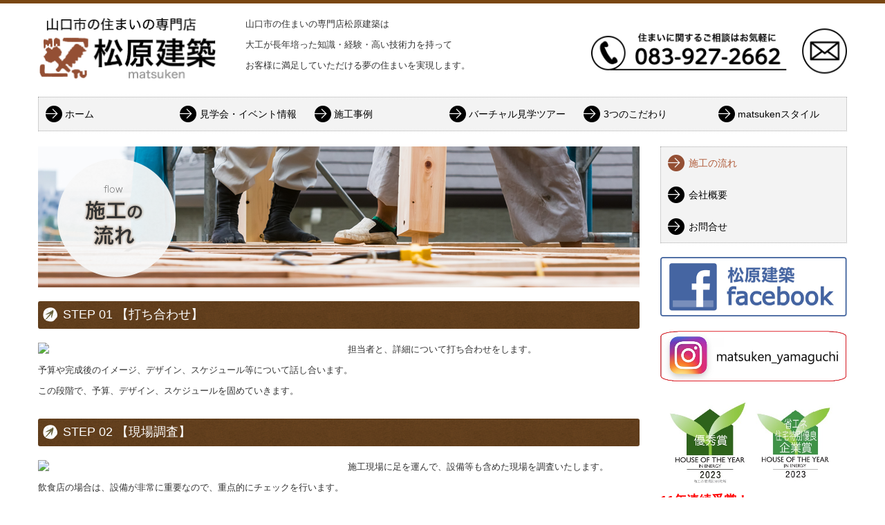

--- FILE ---
content_type: text/html; charset=utf-8
request_url: http://www.m-ken.net/page3
body_size: 7376
content:
<!DOCTYPE html><!--[if lt IE 7]>      <html class="no-js lt-ie10 lt-ie9 lt-ie8 lt-ie7"> <![endif]--><!--[if IE 7]>         <html class="no-js lt-ie10 lt-ie9 lt-ie8"> <![endif]--><!--[if IE 8]>         <html class="no-js lt-ie10 lt-ie9"> <![endif]--><!--[if IE 9]>         <html class="no-js lt-ie10"> <![endif]--><!--[if(gt IE 9)|!(IE)]><!--><html class="no-js" lang="ja"><!--<![endif]--><head>
<style>

    .default-font-Gothic {
      font-family: メイリオ, Meiryo, ヒラギノ角ゴ Pro W3, Hiragino Kaku Gothic Pro, Osaka, ＭＳ Ｐゴシック, sans-serif;
    }
    .slider-wrapper.default-font-Gothic .nivo-caption {
      font-family: メイリオ, Meiryo, ヒラギノ角ゴ Pro W3, Hiragino Kaku Gothic Pro, Osaka, ＭＳ Ｐゴシック, sans-serif;
    }
  

    .default-font-MingDynastyBody {
      font-family: ヒラギノ明朝 Pro W6, Hiragino Mincho Pro, HGS明朝E, ＭＳ Ｐ明朝, serif;
    }
    .slider-wrapper.default-font-MingDynastyBody .nivo-caption {
      font-family: ヒラギノ明朝 Pro W6, Hiragino Mincho Pro, HGS明朝E, ＭＳ Ｐ明朝, serif;
    }
  

    .default-font-RoundLetters {
      font-family: Lucida Grande, segoe UI, ヒラギノ丸ゴ ProN W4, Hiragino Maru Gothic Pro, HG丸ゴシックM-PRO, HGMaruGothicMPRO, メイリオ, Meiryo, Verdana, Arial, sans-serif;
    }
    .slider-wrapper.default-font-RoundLetters .nivo-caption {
      font-family: Lucida Grande, segoe UI, ヒラギノ丸ゴ ProN W4, Hiragino Maru Gothic Pro, HG丸ゴシックM-PRO, HGMaruGothicMPRO, メイリオ, Meiryo, Verdana, Arial, sans-serif;
    }
  

    .default-font-SemiCursiveScript {
      font-family: HG行書体, HGP行書体, cursive;
    }
    .slider-wrapper.default-font-SemiCursiveScript .nivo-caption {
      font-family: HG行書体, HGP行書体, cursive;
    }
  

    .default-font-SansSerif {
      font-family: Helvetica Neue, Helvetica, Arial, sans-serif;
    }
    .slider-wrapper.default-font-SansSerif .nivo-caption {
      font-family: Helvetica Neue, Helvetica, Arial, sans-serif;
    }
  

    .default-font-Serif {
      font-family: Times New Roman, Times, serif;
    }
    .slider-wrapper.default-font-Serif .nivo-caption {
      font-family: Times New Roman, Times, serif;
    }
  

    .default-font-Monospace {
      font-family: Courier, monospace;
    }
    .slider-wrapper.default-font-Monospace .nivo-caption {
      font-family: Courier, monospace;
    }
  

    .default-font-Cursive {
      font-family: Zapf Chancery, cursive;
    }
    .slider-wrapper.default-font-Cursive .nivo-caption {
      font-family: Zapf Chancery, cursive;
    }
  
</style>


  <meta charset="utf-8">
  <meta http-equiv="X-UA-Compatible" content="IE=edge,chrome=1">
      

      

  <title>施工の流れ | 職人と共に納得のいく家づくりなら、山口の松原建築</title>
  <meta name="description" content="大工(職人）と共に納得のいく家づくり（新築・増改築・リフォーム）を実現する　松原建築（山口・防府">
  <meta name="keywords" content="職人,新築,増改築,リフォーム,松原建築,山口,防府,ＳＷ,省エネ,注文住宅,自由設計,健康住宅">
  <meta name="viewport" content="width=device-width">
  <link id="base-css" rel="stylesheet" href="/design/css/base.css?v=8.4.0">
  
  <link id="common-css" rel="stylesheet" href="/design/css/common.css?v=8.4.0"><link id="ad-css" rel="stylesheet" href="/design/css/ad.css?v=8.4.0">
  <link id="layout-css" rel="stylesheet" href="/design/layoutC/css/layout.css?v=8.4.0">
  <link id='global-navi-D007' rel='stylesheet' href='/design/css/global-navi/global-navi-D007.css'/><link id='footer-021' rel='stylesheet' href='/design/css/footer/footer-021.css'/><link id='heading-C007' rel='stylesheet' href='/design/css/heading/heading-C007.css'/>
<link rel='stylesheet' id='site-width-wide-css' href='/design/css/site-width-wide.css'>
<style id='cms-bg-style' type='text/css'>
</style>
<style id='cms-bg-mainvisual-style' type='text/css'>
</style>
<style id='cms-other-style' type='text/css'>
div.border {
                        border-top: 5px solid #794712;
}
div.wrapper {
                        padding-top: 5px;
}
footer {
                          border-top: 1px solid #cccccc; padding-top: 20px;
                        }
</style>
<style id='cms-color-style' type='text/css'>
div.outer { color: #333333; }
div.outer a { color: #e97c00; }
div.outer a:hover { color: #ffa500; }
[data-module-type*=editable] table th { background-color: #c08b52; color: #ffffff; }
[data-module-type*=editable] table td { background-color: #ffffff; color: #333333; }
[data-module-type*=editable] .table-bordered th,
                        [data-module-type*=editable] .table-bordered td { border: 1px solid #dddddd; }
                        [data-module-type*=editable] .table-bordered tbody:first-child tr:first-child th,
                        [data-module-type*=editable] .table-bordered tbody:first-child tr:first-child td { border-top: 1px solid #dddddd; }
                        [data-module-type*=editable] .table-underline th,
                        [data-module-type*=editable] .table-underline td { border-bottom: 1px solid #dddddd; }
[data-module-type*=editable] hr { border-top: 1px solid #dddddd; }
[data-module-type*=calendar] table th { color: #ffffff; }[data-module-type*=calendar] table th { background-color: #5E5E5E; }[data-module-type*=calendar] table td:not(:has(.holiday)) { color: #333333; }[data-module-type*=calendar] .calendar-table tbody tr.cl-day-status td .cl-day.holiday { color: #FE3E44; }[data-module-type*=calendar] .calendar-table tbody tr.cl-day-status td .cl-day.sunday { color: #FE3E44; }[data-module-type*=calendar] table.calendar-table thead tr.day-of-week th { border-bottom-color: #cccccc; }[data-module-type*=calendar] table.calendar-table tbody tr.cl-day-status td { border-color: #cccccc; }[data-module-type*=calendar] .ex-column { color: #333333; }[data-module-type*=calendar] .ex-column { background-color: #ffffff; }div#g-translate-wrap { background-color: #ffffff; }
div#g-translate-title { color: #333333; }
ol#breadcrumb li { color: #333333; }
ol#breadcrumb li a { color: #0088cc; }
ol#breadcrumb li a:hover { color: #005580; }
</style>
<style id='cms-header-footer-style' type='text/css'>
header div#header-logo a { color: #333333;}
header div#header-logo a:hover { color: #333333;}
header div.area-text-h1 { color: #333333;}
footer [data-module-type=footer-logo] a { color: #333333;}
footer [data-module-type=footer-logo] a:hover { color: #333333;}
footer ul#footer-link-list li a { color: #e97c00;}
footer ul#footer-link-list li a:hover { color: #ffa500;}
footer address#footer-copyright { color: #333333; text-align: right;}
</style>

<link id="print-css" rel="stylesheet" href="/design/css/print.css?v=8.4.0" media="print">
  <script id="base-js" src="/design/js/base.js?v=8.4.0"></script>



      <script type='text/javascript'>
        var T2P_siteKey = 'matsuken';
        var T2P_pagePath = 'page3';
        var _snaq = _snaq || [];
        var hostname = location.host
        _snaq.push(['setCollectorUrl', hostname + '/tracker']);
        _snaq.push(['setAppId', 'matsuken:page3']);
        _snaq.push(['setCookieDomain', '']);
        _snaq.push(['trackPageView']);

        (function() {
          var sp = document.createElement('script'); sp.type = 'text/javascript'; sp.async = true; sp.defer = true;
          sp.src = '/common/sp.js';
          var s = document.getElementsByTagName('script')[0]; s.parentNode.insertBefore(sp, s);
        })();
        </script>
  


</head>
<body data-font="timezone" data-timezone="ja">



  <div id="g-translate-wrap" class="g-translate-simple clearfix"><div id="container-g-translate" class="g-container" style="display:none;">
                                      <script>
                                        changeClass();
                                        function changeClass() {
                                          var element = document.getElementById("container-g-translate");
                                          var parent = element.parentNode;
                                          parent.className = "g-translate-hidden clearfix";
                                        }
                                      </script>
                                    </div>
  </div>
  





<div id='border' class='border' data-top='5' data-bottom='0'></div>
<div id="outer" class="outer">
    <div id="wrapper" class="wrapper">
      <div id="container" class="container container-size-wide">
        <div class="header-wrap">
          <header >
            <!--▼スマートフォン用メニュー-->
            <div class="visible-phone">
              <div class="navbar">
                <!-- ▼ボタン -->
                <a class="btn btn-navbar " data-toggle="collapse" data-target=".nav-collapse"><img src="/design/images/common/btn-sp-menu.png" alt="MENU"></a>
                <!-- ▲ボタン -->
                <div class="container">
                  <div class="nav-collapse collapse">
                    <nav class="global-nav-side-D007-brown" style="">
                      <ul id="global-nav-s"><li><a href="http://www.m-ken.net/page1">ホーム</a></li>
<li><a href="http://www.m-ken.net/page8">見学会・イベント情報</a></li>
<li><a href="http://www.m-ken.net/page4">施工事例</a></li>
<li><a href="http://www.m-ken.net/20230630121358">バーチャル見学ツアー</a></li>
<li><a href="http://www.m-ken.net/page2">3つのこだわり</a></li>
<li><a href="http://www.m-ken.net/style">matsukenスタイル</a></li>
<li class="active"><a href="http://www.m-ken.net/page3">施工の流れ</a></li>
<li><a href="http://www.m-ken.net/page7">会社概要</a></li>
<li><a href="http://www.m-ken.net/form/matsuken/page10">お問合せ</a></li>
</ul>
                    </nav>
                  </div>
                </div>
              </div>
            </div>
            <!--▲スマートフォン用メニュー-->
            <div class="row-fluid">
              <div class="area-text-h1 text-h1-upper" data-role="content-h1-upper"><div class="text-align-h1"></div></div>
              <div class="header-inner clearfix" data-role="header"><div class=" span3" data-module-type="cell"><div class="header-inner-content" data-module-type="header-logo">
    <div class="site-name logo-left" id="header-logo" data-align="left" data-param="住まいの専門店 松原建築"><h1><a href="http://www.m-ken.net/"><img alt="住まいの専門店 松原建築" src="/library/588b3a7dfeb1ef834e81b368/58b3b251c83b6acc259ed69e.png"></a></h1></div>
  </div></div><div class=" span5" data-module-type="cell"><div class="header-inner-content" data-module-type="paragraph-editable">
  <div data-layout="1">
    <div>
      <p>山口市の住まいの専門店松原建築は</p><p>大工が長年培った知識・経験・高い技術力を持って</p><p><span style="background-color: initial;">お客様に満足していただける夢の住まいを実現します。</span></p>
    </div>
  </div>
</div></div><div class=" span4" data-module-type="cell"><div class="header-inner-content" data-module-type="image-editable">
  <div data-layout="1">
    <div>
      <a ondragstart="return false;" data-page-id="588b3c07daf18e796558529b" data-file-download="" target="" data-heading-id="" data-part="null" href="http://www.m-ken.net/form/matsuken/page10"><img class="" ondragstart="return false;" onselectstart="return false;" oncontextmenu="return false;" alt="住まいに関するご相談はお気軽に" src="/library/588b3a7dfeb1ef834e81b368/58be0c8dd3b3317552bd3196.png" unselectable="on" title=""></a>
    </div>
  </div>
</div></div></div>
              <div class="area-text-h1 text-h1-bottom" data-role="content-h1-bottom"><div class="text-align-h1"></div></div>
            </div>
          </header>
        </div>
        <div class="row global-nav-upper-wrap">
          <div class="span12">
            <nav class="hidden-phone global-nav-upper-D007-brown global-nav-upper-item6" style="">
              <ul id="global-nav1" class="global-nav-upper "><li><a href='http://www.m-ken.net/page1' >ホーム</a></li>
<li><a href='http://www.m-ken.net/page8' >見学会・イベント情報</a></li>
<li><a href='http://www.m-ken.net/page4' >施工事例</a></li>
<li><a href='http://www.m-ken.net/20230630121358' >バーチャル見学ツアー</a></li>
<li><a href='http://www.m-ken.net/page2' >3つのこだわり</a></li>
<li><a href='http://www.m-ken.net/style' >matsukenスタイル</a></li>
</ul>
            </nav>
          </div>
        </div>
        <!-- パンくずリストここから -->
        <div class="row breadcrumb-wrap">
          <div class="span12">
            
          </div>
        </div>
        <!-- パンくずリストここまで -->
        <div class="row outside-main-visual-wrap">
          <div class="span12">
            
          </div>
        </div>
        <div class="row">
          <div class="span9" data-role="contents"><div class="row" data-module-type="container"><div class=" span9" data-module-type="cell"><div data-module-type="image-editable">
  <div data-layout="1">
    <div>
      <img src="/library/588b3a7dfeb1ef834e81b368/58b4c137c4cb7d2b5d669480.png" unselectable="on" oncontextmenu="return false;" ondragstart="return false;" onselectstart="return false;" class="">
    </div>
  </div>
</div><div data-module-type="heading"><h3 class="design-tmpl h3-C007-brown" data-default-design="natural" data-default-color="orange" data-design-class="h3-natural-orange">STEP 01 【打ち合わせ】</h3></div></div></div><div class="row" data-module-type="container"><div class=" span9" data-module-type="cell"><div data-module-type="pwithimg-editable">
  <div data-layout="l1">
    <div>
      <img src="/material/lib08/2307096_1.jpg" unselectable="on" oncontextmenu="return false;" ondragstart="return false;" onselectstart="return false;" class="menu-open">
      <div>
        <p>
          担当者と、詳細について打ち合わせをします。</p><p>予算や完成後のイメージ、デザイン、スケジュール等について話し合います。</p><p>この段階で、予算、デザイン、スケジュールを固めていきます。
        </p>
      </div>
    </div>
  </div>
</div></div></div><div class="row" data-module-type="container"><div class=" span9" data-module-type="cell"><div data-module-type="heading"><h3 class="design-tmpl h3-C007-brown" data-default-design="natural" data-default-color="orange" data-design-class="h3-natural-orange">STEP 02 【現場調査】</h3></div></div></div><div class="row" data-module-type="container"><div class=" span9" data-module-type="cell"><div data-module-type="pwithimg-editable">
  <div data-layout="l1">
    <div>
      <img src="/material/lib03/4849083_1.jpg" unselectable="on" oncontextmenu="return false;" ondragstart="return false;" onselectstart="return false;">
      <div>
        <p>
          施工現場に足を運んで、設備等も含めた現場を調査いたします。</p><p>飲食店の場合は、設備が非常に重要なので、重点的にチェックを行います。
        </p>
      </div>
    </div>
  </div>
</div></div></div><div class="row" data-module-type="container"><div class=" span9" data-module-type="cell"><div data-module-type="heading"><h3 class="design-tmpl h3-C007-brown" data-default-design="natural" data-default-color="orange" data-design-class="h3-natural-orange">STEP 03 【正式見積り】</h3></div></div></div><div class="row" data-module-type="container"><div class=" span9" data-module-type="cell"><div data-module-type="pwithimg-editable">
  <div data-layout="l1">
    <div>
      <img src="/material/lib08/5323472_1.jpg" unselectable="on" oncontextmenu="return false;" ondragstart="return false;" onselectstart="return false;">
      <div>
        <p>
          打ち合わせで決定したデザイン案と現場調査の結果を加味し、正式見積りを提示いたします。</p><p>見積書の内容に不明点・疑問点があれば、理解できるまでお問合せください。
        </p>
      </div>
    </div>
  </div>
</div></div></div><div class="row" data-module-type="container"><div class=" span9" data-module-type="cell"><div data-module-type="heading"><h3 class="design-tmpl h3-C007-brown" data-default-design="natural" data-default-color="orange" data-design-class="h3-natural-orange">STEP 04 【契約】</h3></div></div></div><div class="row" data-module-type="container"><div class=" span9" data-module-type="cell"><div data-module-type="pwithimg-editable">
  <div data-layout="l1">
    <div>
      <img src="/material/lib01/1099607_2.jpg" unselectable="on" oncontextmenu="return false;" ondragstart="return false;" onselectstart="return false;">
      <div>
        <p>
          内装工事の内容、デザイン、施工費用にご納得いただけたら契約を結びます。</p><p>この際、契約内容に不明点や疑問点があれば、きちんと理解できるまで質問して下さい。
        </p>
      </div>
    </div>
  </div>
</div></div></div><div class="row" data-module-type="container"><div class=" span9" data-module-type="cell"><div data-module-type="heading"><h3 class="design-tmpl h3-C007-brown" data-default-design="natural" data-default-color="orange" data-design-class="h3-natural-orange">STEP 05 【着工・施工】</h3></div></div></div><div class="row" data-module-type="container"><div class=" span9" data-module-type="cell"><div data-module-type="pwithimg-editable">
  <div data-layout="l1">
    <div>
      <img src="/material/lib08/4972927_1.jpg" unselectable="on" oncontextmenu="return false;" ondragstart="return false;" onselectstart="return false;">
      <div>
        <p>
          契約内容にご納得いただきましたらいよいよ工事がスタートいたします。</p><p>工事前にしっかり近隣へのご挨拶を致します。</p><p>また養生等しっかり行い、お施主様はもちろん近隣の皆さまへの配慮も怠りません。</p><p>皆さまにご納得いただける工事をしっかり行います！　
        </p>
      </div>
    </div>
  </div>
</div></div></div><div class="row" data-module-type="container"><div class=" span9" data-module-type="cell"><div data-module-type="heading"><h3 class="design-tmpl h3-C007-brown" data-default-design="natural" data-default-color="orange" data-design-class="h3-natural-orange">STEP 06 【引き渡し】</h3></div></div></div><div class="row" data-module-type="container"><div class=" span9" data-module-type="cell"><div data-module-type="pwithimg-editable">
  <div data-layout="l1">
    <div>
      <img src="/material/lib02/1723559_1.jpg" unselectable="on" oncontextmenu="return false;" ondragstart="return false;" onselectstart="return false;" class="">
      <div>
        <p>
          工事が完了後、厳密な検査を行います。</p><p>最後にお客様にご確認をいただき、喜んでいただけましたら全ての工程が完了です。
        </p>
      </div>
    </div>
  </div>
</div></div></div><div class="row" data-module-type="container"><div class=" span9" data-module-type="cell"><div data-module-type="heading"><h3 class="design-tmpl h3-C007-brown" data-default-design="natural" data-default-color="orange" data-design-class="h3-natural-orange">STEP 07 【アフターフォロー】</h3></div></div></div><div class="row" data-module-type="container"><div class=" span9" data-module-type="cell"><div data-module-type="pwithimg-editable">
  <div data-layout="l1">
    <div>
      <img src="/material/lib01/1035451_2.jpg" unselectable="on" oncontextmenu="return false;" ondragstart="return false;" onselectstart="return false;" class="">
      <div>
        <p>
          工事が完了したからといって、それで終わりではありません。</p><p>お客様が困ったときすぐに駆けつける小回りが利くスピードが自慢です！お困りの事がございましたらいつでもお気軽にご連絡下さいね！
        </p>
      </div>
    </div>
  </div>
</div></div></div></div>
          <div class="span3">
            <nav class="hidden-phone global-nav-side-D007-brown" style="">
              <ul id="global-nav2" class="global-nav-side"><li class="active"><a href="http://www.m-ken.net/page3">施工の流れ</a></li>
<li><a href="http://www.m-ken.net/page7">会社概要</a></li>
<li><a href="http://www.m-ken.net/form/matsuken/page10">お問合せ</a></li>
</ul>
            </nav>
            <div id='socialbar' class='off' style='display:none;'><ul id='snsbar'><li class='fb-btn'>
    <div class="fb-like" data-href="http://www.m-ken.net/page3" data-width="50" data-layout="button_count" data-show-faces="false" data-send="false"></div>
  </li><li class='tw-btn'>
    <a href="https://twitter.com/share" class="twitter-share-button" data-lang="ja" data-count="none" data-url="http://www.m-ken.net/page3">ツイート</a>
  </li></ul>
    <!-- twitter -->
    <script>!function(d,s,id){var js,fjs=d.getElementsByTagName(s)[0],p=/^http:/.test(d.location)?'http':'https';if(!d.getElementById(id)){js=d.createElement(s);js.id=id;js.src=p+'://platform.twitter.com/widgets.js';fjs.parentNode.insertBefore(js,fjs);}}(document, 'script', 'twitter-wjs');</script>

    <!-- facebook -->
    <script>
      var FbResource = {
        fbAppId:"450106218517457",
        fbVersion:"v2.5",
        FBinit:function(){
          FB.init({
            appId:FbResource.fbAppId,
            xfbml:true,
            version:FbResource.fbVersion
          })
        }
      };
      (function(d, s, id) {
        var version = FbResource.fbVersion;
        var appId = FbResource.fbAppId;
        var js, fjs = d.getElementsByTagName(s)[0];
        if (d.getElementById(id)) return;
        js = d.createElement(s); js.id = id;
        js.src = "//connect.facebook.net/ja_JP/sdk.js#xfbml=1&appId="+appId+"&version="+version;
        fjs.parentNode.insertBefore(js, fjs);
      }(document, 'script', 'facebook-jssdk'));
    </script>

    <style>
      ul#snsbar {
        list-style: none;
        margin: 0;
        padding: 0;
      }
      ul#snsbar:after {
        content: " ";
        display: block;
        clear: both;
      }
      ul#snsbar li {
        float: left;
        margin: 0;
        padding: 0;
        margin-right: 10px;
        height: 30px;
      }
      ul#snsbar .pluginCountButton {
        display: none;
      }
      ul#snsbar iframe.twitter-share-button {
        width: 90px !important;
        visibility: visible !important;
        position: static !important;
        height: 20px !important;
      }
    </style>
  </div>
            <div data-role="right-sidebar"><div data-module-type="image-editable">
  <div data-layout="1">
    <div>
      <a ondragstart="return false;" href="https://www.facebook.com/%E6%9D%BE%E5%8E%9F%E5%BB%BA%E7%AF%89-121267898404228/" target="_blank"><img class="image-style-undefined" ondragstart="return false;" onselectstart="return false;" oncontextmenu="return false;" alt="facebook" src="/library/588b3a7dfeb1ef834e81b368/58b110e4914294e5328eec71.png" unselectable="on"></a>
    </div>
  </div>
</div><div data-module-type="image-editable">
  <div data-layout="1">
    <div>
      <a ondragstart="return false;" href="https://www.instagram.com/matsuken_yamaguchi/" target="_blank"><img class="image-style-undefined" ondragstart="return false;" onselectstart="return false;" oncontextmenu="return false;" src="/library/588b3a7dfeb1ef834e81b368/5a7ce2fc34a0ef8f25736422.jpg" unselectable="on"></a>
    </div>
  </div>
</div><div data-module-type="pwithimg-editable">
  <div data-layout="c1">
    <div>
      <div class="image-pwithimg-hover"><a ondragstart="return false;" data-page-id="" data-file-download="" target="_blank" href="http://www.jcadr.or.jp/HOYE/"><img ondragstart="return false;" onselectstart="return false;" oncontextmenu="return false;" src="/library/588b3a7dfeb1ef834e81b368/6691b8017c71e32f27becc98.jpg" unselectable="on" class="image-mouseover" title="" alt=""></a></div>
      <div>
        <p><b style="color: rgb(254, 0, 0); font-size: large;">11年連続受賞！</b><br></p><p><a href="http://www.jcadr.or.jp/HOYE/" class="" target="_blank" ondragstart="return false;">ハウス-オブ-ザ-イヤー-イン-エナジー2023</a>　（「優秀賞」「省エネ住宅特別優良企業賞」ダブル受賞）を獲得しました。</p>
      </div>
    </div>
  </div>
</div><div data-module-type="image-editable">
  <div data-layout="1">
    <div>
      <a ondragstart="return false;" href="http://www.trettio.net/" target="_blank"><img class="image-style-undefined" ondragstart="return false;" onselectstart="return false;" oncontextmenu="return false;" alt="TRETTIO" src="/library/588b3a7dfeb1ef834e81b368/588d7c595b29138e17b0a90a.jpg" unselectable="on"></a>
    </div>
  </div>
</div><div data-module-type="image-editable">
  <div data-layout="1">
    <div>
      <a ondragstart="return false;" href="http://www.m-ken.net/form/matsuken/page10" data-page-id="588b3c07daf18e796558529b" data-heading-id=""><img class="image-style-undefined" ondragstart="return false;" onselectstart="return false;" oncontextmenu="return false;" alt="相談やお問い合わせ" src="/library/588b3a7dfeb1ef834e81b368/58b4c3569f711e745ce13136.png" unselectable="on"></a>
    </div>
  </div>
</div><div data-module-type="table-editable"><table class="table table-bordered" id="cms-table-layout" data-layout="2">
  <tbody>
    
    <tr>
      <th style="width: 30%;">会社名</th>
      <td>松原建築</td>
    </tr>
    
    
    
    
    
    
    
    <tr>
      <th style="width: 30%;">住 所</th>
      <td>〒753-0221 山口県山口市大内矢田北５－１－８<br></td>
    </tr>
    
    <tr>
      <th style="width: 30%;">TEL<br>FAX<br>e-mail</th>
      <td>083-927-2662<br>083-927-8646<br><a href="mailto:matsuken@c-able.ne.jp?subject=." class="">matsuken@c-able.ne.jp</a><br></td>
    </tr>
    
    
    
    
    
  </tbody>
</table></div><div data-module-type="image-editable">
  <div data-layout="1">
    <div>
      <a ondragstart="return false;" href="http://www.inakamon.org/" target="_blank"><img class="image-style-undefined" ondragstart="return false;" onselectstart="return false;" oncontextmenu="return false;" alt="田舎もん" src="/library/588b3a7dfeb1ef834e81b368/588d7b9abdae6a421cdbb356.jpg" unselectable="on"></a>
    </div>
  </div>
</div><div data-module-type="image-editable">
  <div data-layout="1">
    <div>
      <a ondragstart="return false;" target="_blank" href="http://www.renofa.com/"><img src="/library/588b3a7dfeb1ef834e81b368/5e7ea4ce6249d0a93fbcbed8.jpg" unselectable="on" oncontextmenu="return false;" ondragstart="return false;" onselectstart="return false;" class="image-style-undefined"></a>
    </div>
  </div>
</div><div data-module-type="image-editable">
  <div data-layout="1">
    <div>
      <a ondragstart="return false;" href="http://www.lixil.co.jp/" target="_blank"><img class="image-style-undefined" ondragstart="return false;" onselectstart="return false;" oncontextmenu="return false;" alt="リクシル" src="/library/588b3a7dfeb1ef834e81b368/58b110ea914294e5328eec77.gif" unselectable="on"></a>
    </div>
  </div>
</div><div data-module-type="image-editable">
  <div data-layout="1">
    <div>
      <a ondragstart="return false;" href="http://www.lixil.co.jp/lineup/construction_method/sw/" target="_blank"><img class="image-style-undefined" ondragstart="return false;" onselectstart="return false;" oncontextmenu="return false;" alt="スーパーウォール工法" src="/library/588b3a7dfeb1ef834e81b368/58b11146d633e9392e6bf60b.png" unselectable="on"></a>
    </div>
  </div>
</div><div data-module-type="image-editable"><div data-layout="1"><div><a ondragstart="return false;" data-page-id="" data-file-download="" target="_blank" href="https://www.swbf.jp/"><img src="/library/588b3a7dfeb1ef834e81b368/67946d355675a53b9ff6d8f9.jpg" unselectable="on" oncontextmenu="return false;" ondragstart="return false;" onselectstart="return false;" class="" title="" alt=""></a></div> </div> </div></div>
          </div>
        </div>
        <footer>
          <div data-role="footer"><div class="row-fluid" data-module-type="container"><div class=" span12" data-module-type="cell"><div data-module-type="html-editable">
  <div class="tag"><p style="text-align: right;"><font style="background-color: rgb(78, 55, 36);"><a href="#outer"><font color="#ffffff">　▲ PAGE TOP　</font></a></font></p></div>
</div></div></div><div class="row-fluid" data-module-type="container"><div class=" span8" data-module-type="cell"><div data-module-type="footer-pagelink"><ul class="hidden-phone footer-link-021-brown" id="footer-link-list"><li><a href="http://www.m-ken.net/page1">ホーム</a></li><li><a href="http://www.m-ken.net/page8">見学会・イベント情報</a></li><li><a href="http://www.m-ken.net/page4">施工事例</a></li><li><a href="http://www.m-ken.net/20230630121358">バーチャル見学ツアー</a></li><li><a href="http://www.m-ken.net/page2">3つのこだわり</a></li><li><a href="http://www.m-ken.net/style">matsukenスタイル</a></li><li><a href="http://www.m-ken.net/page3">施工の流れ</a></li><li><a href="http://www.m-ken.net/page7">会社概要</a></li><li><a href="http://www.m-ken.net/form/matsuken/page10">お問合せ</a></li></ul></div></div><div class=" span4" data-module-type="cell"><div data-module-type="footer-logo" data-param="山口の住まいの専門店松原建築"><div class="footer" style="text-align: right;" data-align="right" data-param="山口の住まいの専門店松原建築"><a href="http://www.m-ken.net/"><img alt="山口の住まいの専門店松原建築" src="/library/588b3a7dfeb1ef834e81b368/58b3b251c83b6acc259ed69e.png"></a></div></div></div></div><div class="row-fluid" data-module-type="container"><div class=" span12" data-module-type="cell"><div data-module-type="paragraph-editable">
  <div data-layout="1">
    <div>
      <p style="text-align: right;">山口県山口市大内矢田北5丁目1-8<br><span>TEL：083-927-2662</span></p>
    </div>
  </div>
</div></div></div></div>
          <address id="footer-copyright">Copyright (c) 2017 - 2026 松原建築 All Rights Reserved.</address>
        
</footer>
      </div>
    </div>
  
</div>



<script src="/common/js/jquery.lazyload.min.js"></script>
<script>
$(function() {
  $("img.lazy", "[data-role=main-visual]").lazyload({
    effect: "fadeIn",
    threshold: 200
  });
  $("img.lazy", "[data-role=contents]").lazyload({
    effect: "fadeIn",
    threshold: 200
  });
  $("img.lazy", "[data-role$=sidebar]").lazyload({
    effect: "fadeIn",
    threshold: 200
  });
  $("img.lazy", "[data-role=footer]").lazyload({
    effect: "fadeIn",
    threshold: 200
  });
});
</script>
<script src='https://www.youtube.com/iframe_api'></script>




</body></html>

--- FILE ---
content_type: text/css
request_url: http://www.m-ken.net/design/css/global-navi/global-navi-D007.css
body_size: 3269
content:
@charset "UTF-8";
nav.global-nav-upper-D007-red,
nav.global-nav-side-D007-red,
nav.global-nav-upper-D007-orange,
nav.global-nav-side-D007-orange,
nav.global-nav-upper-D007-yellow,
nav.global-nav-side-D007-yellow,
nav.global-nav-upper-D007-yellowgreen,
nav.global-nav-side-D007-yellowgreen,
nav.global-nav-upper-D007-green,
nav.global-nav-side-D007-green,
nav.global-nav-upper-D007-aqua,
nav.global-nav-side-D007-aqua,
nav.global-nav-upper-D007-blue,
nav.global-nav-side-D007-blue,
nav.global-nav-upper-D007-brown,
nav.global-nav-side-D007-brown,
nav.global-nav-upper-D007-pink,
nav.global-nav-side-D007-pink,
nav.global-nav-upper-D007-purple,
nav.global-nav-side-D007-purple,
nav.global-nav-upper-D007-black,
nav.global-nav-side-D007-black,
nav.global-nav-upper-D007-colorful,
nav.global-nav-side-D007-colorful {
  margin: 0 0 20px;
  padding: 0;
}
nav.global-nav-upper-D007-red ul,
nav.global-nav-side-D007-red ul,
nav.global-nav-upper-D007-orange ul,
nav.global-nav-side-D007-orange ul,
nav.global-nav-upper-D007-yellow ul,
nav.global-nav-side-D007-yellow ul,
nav.global-nav-upper-D007-yellowgreen ul,
nav.global-nav-side-D007-yellowgreen ul,
nav.global-nav-upper-D007-green ul,
nav.global-nav-side-D007-green ul,
nav.global-nav-upper-D007-aqua ul,
nav.global-nav-side-D007-aqua ul,
nav.global-nav-upper-D007-blue ul,
nav.global-nav-side-D007-blue ul,
nav.global-nav-upper-D007-brown ul,
nav.global-nav-side-D007-brown ul,
nav.global-nav-upper-D007-pink ul,
nav.global-nav-side-D007-pink ul,
nav.global-nav-upper-D007-purple ul,
nav.global-nav-side-D007-purple ul,
nav.global-nav-upper-D007-black ul,
nav.global-nav-side-D007-black ul,
nav.global-nav-upper-D007-colorful ul,
nav.global-nav-side-D007-colorful ul {
  list-style: none;
}
nav.global-nav-upper-D007-red ul li,
nav.global-nav-side-D007-red ul li,
nav.global-nav-upper-D007-orange ul li,
nav.global-nav-side-D007-orange ul li,
nav.global-nav-upper-D007-yellow ul li,
nav.global-nav-side-D007-yellow ul li,
nav.global-nav-upper-D007-yellowgreen ul li,
nav.global-nav-side-D007-yellowgreen ul li,
nav.global-nav-upper-D007-green ul li,
nav.global-nav-side-D007-green ul li,
nav.global-nav-upper-D007-aqua ul li,
nav.global-nav-side-D007-aqua ul li,
nav.global-nav-upper-D007-blue ul li,
nav.global-nav-side-D007-blue ul li,
nav.global-nav-upper-D007-brown ul li,
nav.global-nav-side-D007-brown ul li,
nav.global-nav-upper-D007-pink ul li,
nav.global-nav-side-D007-pink ul li,
nav.global-nav-upper-D007-purple ul li,
nav.global-nav-side-D007-purple ul li,
nav.global-nav-upper-D007-black ul li,
nav.global-nav-side-D007-black ul li,
nav.global-nav-upper-D007-colorful ul li,
nav.global-nav-side-D007-colorful ul li {
  padding: 0;
}
nav.global-nav-upper-D007-red ul li a,
nav.global-nav-side-D007-red ul li a,
nav.global-nav-upper-D007-orange ul li a,
nav.global-nav-side-D007-orange ul li a,
nav.global-nav-upper-D007-yellow ul li a,
nav.global-nav-side-D007-yellow ul li a,
nav.global-nav-upper-D007-yellowgreen ul li a,
nav.global-nav-side-D007-yellowgreen ul li a,
nav.global-nav-upper-D007-green ul li a,
nav.global-nav-side-D007-green ul li a,
nav.global-nav-upper-D007-aqua ul li a,
nav.global-nav-side-D007-aqua ul li a,
nav.global-nav-upper-D007-blue ul li a,
nav.global-nav-side-D007-blue ul li a,
nav.global-nav-upper-D007-brown ul li a,
nav.global-nav-side-D007-brown ul li a,
nav.global-nav-upper-D007-pink ul li a,
nav.global-nav-side-D007-pink ul li a,
nav.global-nav-upper-D007-purple ul li a,
nav.global-nav-side-D007-purple ul li a,
nav.global-nav-upper-D007-black ul li a,
nav.global-nav-side-D007-black ul li a,
nav.global-nav-upper-D007-colorful ul li a,
nav.global-nav-side-D007-colorful ul li a {
  display: block;
  text-decoration: none;
}
nav.global-nav-upper-D007-red ul li ul,
nav.global-nav-side-D007-red ul li ul,
nav.global-nav-upper-D007-orange ul li ul,
nav.global-nav-side-D007-orange ul li ul,
nav.global-nav-upper-D007-yellow ul li ul,
nav.global-nav-side-D007-yellow ul li ul,
nav.global-nav-upper-D007-yellowgreen ul li ul,
nav.global-nav-side-D007-yellowgreen ul li ul,
nav.global-nav-upper-D007-green ul li ul,
nav.global-nav-side-D007-green ul li ul,
nav.global-nav-upper-D007-aqua ul li ul,
nav.global-nav-side-D007-aqua ul li ul,
nav.global-nav-upper-D007-blue ul li ul,
nav.global-nav-side-D007-blue ul li ul,
nav.global-nav-upper-D007-brown ul li ul,
nav.global-nav-side-D007-brown ul li ul,
nav.global-nav-upper-D007-pink ul li ul,
nav.global-nav-side-D007-pink ul li ul,
nav.global-nav-upper-D007-purple ul li ul,
nav.global-nav-side-D007-purple ul li ul,
nav.global-nav-upper-D007-black ul li ul,
nav.global-nav-side-D007-black ul li ul,
nav.global-nav-upper-D007-colorful ul li ul,
nav.global-nav-side-D007-colorful ul li ul {
  margin: 0;
  list-style: none;
}
nav.global-nav-upper-D007-red > ul,
nav.global-nav-side-D007-red > ul,
nav.global-nav-upper-D007-orange > ul,
nav.global-nav-side-D007-orange > ul,
nav.global-nav-upper-D007-yellow > ul,
nav.global-nav-side-D007-yellow > ul,
nav.global-nav-upper-D007-yellowgreen > ul,
nav.global-nav-side-D007-yellowgreen > ul,
nav.global-nav-upper-D007-green > ul,
nav.global-nav-side-D007-green > ul,
nav.global-nav-upper-D007-aqua > ul,
nav.global-nav-side-D007-aqua > ul,
nav.global-nav-upper-D007-blue > ul,
nav.global-nav-side-D007-blue > ul,
nav.global-nav-upper-D007-brown > ul,
nav.global-nav-side-D007-brown > ul,
nav.global-nav-upper-D007-pink > ul,
nav.global-nav-side-D007-pink > ul,
nav.global-nav-upper-D007-purple > ul,
nav.global-nav-side-D007-purple > ul,
nav.global-nav-upper-D007-black > ul,
nav.global-nav-side-D007-black > ul,
nav.global-nav-upper-D007-colorful > ul,
nav.global-nav-side-D007-colorful > ul {
  margin: 0;
}
nav.global-nav-upper-D007-red > ul > li,
nav.global-nav-side-D007-red > ul > li,
nav.global-nav-upper-D007-orange > ul > li,
nav.global-nav-side-D007-orange > ul > li,
nav.global-nav-upper-D007-yellow > ul > li,
nav.global-nav-side-D007-yellow > ul > li,
nav.global-nav-upper-D007-yellowgreen > ul > li,
nav.global-nav-side-D007-yellowgreen > ul > li,
nav.global-nav-upper-D007-green > ul > li,
nav.global-nav-side-D007-green > ul > li,
nav.global-nav-upper-D007-aqua > ul > li,
nav.global-nav-side-D007-aqua > ul > li,
nav.global-nav-upper-D007-blue > ul > li,
nav.global-nav-side-D007-blue > ul > li,
nav.global-nav-upper-D007-brown > ul > li,
nav.global-nav-side-D007-brown > ul > li,
nav.global-nav-upper-D007-pink > ul > li,
nav.global-nav-side-D007-pink > ul > li,
nav.global-nav-upper-D007-purple > ul > li,
nav.global-nav-side-D007-purple > ul > li,
nav.global-nav-upper-D007-black > ul > li,
nav.global-nav-side-D007-black > ul > li,
nav.global-nav-upper-D007-colorful > ul > li,
nav.global-nav-side-D007-colorful > ul > li {
  position: relative;
}
nav.global-nav-upper-D007-red > ul > li > a:hover,
nav.global-nav-side-D007-red > ul > li > a:hover,
nav.global-nav-upper-D007-orange > ul > li > a:hover,
nav.global-nav-side-D007-orange > ul > li > a:hover,
nav.global-nav-upper-D007-yellow > ul > li > a:hover,
nav.global-nav-side-D007-yellow > ul > li > a:hover,
nav.global-nav-upper-D007-yellowgreen > ul > li > a:hover,
nav.global-nav-side-D007-yellowgreen > ul > li > a:hover,
nav.global-nav-upper-D007-green > ul > li > a:hover,
nav.global-nav-side-D007-green > ul > li > a:hover,
nav.global-nav-upper-D007-aqua > ul > li > a:hover,
nav.global-nav-side-D007-aqua > ul > li > a:hover,
nav.global-nav-upper-D007-blue > ul > li > a:hover,
nav.global-nav-side-D007-blue > ul > li > a:hover,
nav.global-nav-upper-D007-brown > ul > li > a:hover,
nav.global-nav-side-D007-brown > ul > li > a:hover,
nav.global-nav-upper-D007-pink > ul > li > a:hover,
nav.global-nav-side-D007-pink > ul > li > a:hover,
nav.global-nav-upper-D007-purple > ul > li > a:hover,
nav.global-nav-side-D007-purple > ul > li > a:hover,
nav.global-nav-upper-D007-black > ul > li > a:hover,
nav.global-nav-side-D007-black > ul > li > a:hover,
nav.global-nav-upper-D007-colorful > ul > li > a:hover,
nav.global-nav-side-D007-colorful > ul > li > a:hover {
  text-decoration: none;
}
@media (min-width: 768px) and (max-width: 979px) {
  nav.global-nav-upper-D007-red ul li ul li a,
  nav.global-nav-side-D007-red ul li ul li a,
  nav.global-nav-upper-D007-orange ul li ul li a,
  nav.global-nav-side-D007-orange ul li ul li a,
  nav.global-nav-upper-D007-yellow ul li ul li a,
  nav.global-nav-side-D007-yellow ul li ul li a,
  nav.global-nav-upper-D007-yellowgreen ul li ul li a,
  nav.global-nav-side-D007-yellowgreen ul li ul li a,
  nav.global-nav-upper-D007-green ul li ul li a,
  nav.global-nav-side-D007-green ul li ul li a,
  nav.global-nav-upper-D007-aqua ul li ul li a,
  nav.global-nav-side-D007-aqua ul li ul li a,
  nav.global-nav-upper-D007-blue ul li ul li a,
  nav.global-nav-side-D007-blue ul li ul li a,
  nav.global-nav-upper-D007-brown ul li ul li a,
  nav.global-nav-side-D007-brown ul li ul li a,
  nav.global-nav-upper-D007-pink ul li ul li a,
  nav.global-nav-side-D007-pink ul li ul li a,
  nav.global-nav-upper-D007-purple ul li ul li a,
  nav.global-nav-side-D007-purple ul li ul li a,
  nav.global-nav-upper-D007-black ul li ul li a,
  nav.global-nav-side-D007-black ul li ul li a,
  nav.global-nav-upper-D007-colorful ul li ul li a,
  nav.global-nav-side-D007-colorful ul li ul li a,
  nav.global-nav-upper-D007-red ul li ul li.active a,
  nav.global-nav-side-D007-red ul li ul li.active a,
  nav.global-nav-upper-D007-orange ul li ul li.active a,
  nav.global-nav-side-D007-orange ul li ul li.active a,
  nav.global-nav-upper-D007-yellow ul li ul li.active a,
  nav.global-nav-side-D007-yellow ul li ul li.active a,
  nav.global-nav-upper-D007-yellowgreen ul li ul li.active a,
  nav.global-nav-side-D007-yellowgreen ul li ul li.active a,
  nav.global-nav-upper-D007-green ul li ul li.active a,
  nav.global-nav-side-D007-green ul li ul li.active a,
  nav.global-nav-upper-D007-aqua ul li ul li.active a,
  nav.global-nav-side-D007-aqua ul li ul li.active a,
  nav.global-nav-upper-D007-blue ul li ul li.active a,
  nav.global-nav-side-D007-blue ul li ul li.active a,
  nav.global-nav-upper-D007-brown ul li ul li.active a,
  nav.global-nav-side-D007-brown ul li ul li.active a,
  nav.global-nav-upper-D007-pink ul li ul li.active a,
  nav.global-nav-side-D007-pink ul li ul li.active a,
  nav.global-nav-upper-D007-purple ul li ul li.active a,
  nav.global-nav-side-D007-purple ul li ul li.active a,
  nav.global-nav-upper-D007-black ul li ul li.active a,
  nav.global-nav-side-D007-black ul li ul li.active a,
  nav.global-nav-upper-D007-colorful ul li ul li.active a,
  nav.global-nav-side-D007-colorful ul li ul li.active a {
    font-size: 11px !important;
  }
}
nav.global-nav-upper-D007-red ul li:hover ul li,
nav.global-nav-upper-D007-orange ul li:hover ul li,
nav.global-nav-upper-D007-yellow ul li:hover ul li,
nav.global-nav-upper-D007-yellowgreen ul li:hover ul li,
nav.global-nav-upper-D007-green ul li:hover ul li,
nav.global-nav-upper-D007-aqua ul li:hover ul li,
nav.global-nav-upper-D007-blue ul li:hover ul li,
nav.global-nav-upper-D007-brown ul li:hover ul li,
nav.global-nav-upper-D007-pink ul li:hover ul li,
nav.global-nav-upper-D007-purple ul li:hover ul li,
nav.global-nav-upper-D007-black ul li:hover ul li,
nav.global-nav-upper-D007-colorful ul li:hover ul li {
  height: 100% !important;
}
nav.global-nav-upper-D007-red > ul,
nav.global-nav-upper-D007-orange > ul,
nav.global-nav-upper-D007-yellow > ul,
nav.global-nav-upper-D007-yellowgreen > ul,
nav.global-nav-upper-D007-green > ul,
nav.global-nav-upper-D007-aqua > ul,
nav.global-nav-upper-D007-blue > ul,
nav.global-nav-upper-D007-brown > ul,
nav.global-nav-upper-D007-pink > ul,
nav.global-nav-upper-D007-purple > ul,
nav.global-nav-upper-D007-black > ul,
nav.global-nav-upper-D007-colorful > ul {
  font-size: 14px;
}
nav.global-nav-upper-D007-red > ul > li > a,
nav.global-nav-upper-D007-orange > ul > li > a,
nav.global-nav-upper-D007-yellow > ul > li > a,
nav.global-nav-upper-D007-yellowgreen > ul > li > a,
nav.global-nav-upper-D007-green > ul > li > a,
nav.global-nav-upper-D007-aqua > ul > li > a,
nav.global-nav-upper-D007-blue > ul > li > a,
nav.global-nav-upper-D007-brown > ul > li > a,
nav.global-nav-upper-D007-pink > ul > li > a,
nav.global-nav-upper-D007-purple > ul > li > a,
nav.global-nav-upper-D007-black > ul > li > a,
nav.global-nav-upper-D007-colorful > ul > li > a {
  padding: 14px 10px 14px 38px;
}
nav.global-nav-upper-D007-red > ul > li > ul > li > a,
nav.global-nav-upper-D007-orange > ul > li > ul > li > a,
nav.global-nav-upper-D007-yellow > ul > li > ul > li > a,
nav.global-nav-upper-D007-yellowgreen > ul > li > ul > li > a,
nav.global-nav-upper-D007-green > ul > li > ul > li > a,
nav.global-nav-upper-D007-aqua > ul > li > ul > li > a,
nav.global-nav-upper-D007-blue > ul > li > ul > li > a,
nav.global-nav-upper-D007-brown > ul > li > ul > li > a,
nav.global-nav-upper-D007-pink > ul > li > ul > li > a,
nav.global-nav-upper-D007-purple > ul > li > ul > li > a,
nav.global-nav-upper-D007-black > ul > li > ul > li > a,
nav.global-nav-upper-D007-colorful > ul > li > ul > li > a {
  padding: 12px 10px 11px 30px;
  font-size: 13px;
}
nav.global-nav-side-D007-red ul,
nav.global-nav-side-D007-orange ul,
nav.global-nav-side-D007-yellow ul,
nav.global-nav-side-D007-yellowgreen ul,
nav.global-nav-side-D007-green ul,
nav.global-nav-side-D007-aqua ul,
nav.global-nav-side-D007-blue ul,
nav.global-nav-side-D007-brown ul,
nav.global-nav-side-D007-pink ul,
nav.global-nav-side-D007-purple ul,
nav.global-nav-side-D007-black ul,
nav.global-nav-side-D007-colorful ul {
  font-size: 14px;
}
nav.global-nav-side-D007-red ul li a,
nav.global-nav-side-D007-orange ul li a,
nav.global-nav-side-D007-yellow ul li a,
nav.global-nav-side-D007-yellowgreen ul li a,
nav.global-nav-side-D007-green ul li a,
nav.global-nav-side-D007-aqua ul li a,
nav.global-nav-side-D007-blue ul li a,
nav.global-nav-side-D007-brown ul li a,
nav.global-nav-side-D007-pink ul li a,
nav.global-nav-side-D007-purple ul li a,
nav.global-nav-side-D007-black ul li a,
nav.global-nav-side-D007-colorful ul li a {
  padding: 13px 10px 13px 40px;
}
nav.global-nav-side-D007-red ul li ul li a,
nav.global-nav-side-D007-orange ul li ul li a,
nav.global-nav-side-D007-yellow ul li ul li a,
nav.global-nav-side-D007-yellowgreen ul li ul li a,
nav.global-nav-side-D007-green ul li ul li a,
nav.global-nav-side-D007-aqua ul li ul li a,
nav.global-nav-side-D007-blue ul li ul li a,
nav.global-nav-side-D007-brown ul li ul li a,
nav.global-nav-side-D007-pink ul li ul li a,
nav.global-nav-side-D007-purple ul li ul li a,
nav.global-nav-side-D007-black ul li ul li a,
nav.global-nav-side-D007-colorful ul li ul li a {
  padding: 12px 10px 11px 45px;
  font-size: 13px;
}
@media (min-width: 768px) and (max-width: 979px) {
  nav.global-nav-upper-D007-red > ul > li > a,
  nav.global-nav-upper-D007-orange > ul > li > a,
  nav.global-nav-upper-D007-yellow > ul > li > a,
  nav.global-nav-upper-D007-yellowgreen > ul > li > a,
  nav.global-nav-upper-D007-green > ul > li > a,
  nav.global-nav-upper-D007-aqua > ul > li > a,
  nav.global-nav-upper-D007-blue > ul > li > a,
  nav.global-nav-upper-D007-brown > ul > li > a,
  nav.global-nav-upper-D007-pink > ul > li > a,
  nav.global-nav-upper-D007-purple > ul > li > a,
  nav.global-nav-upper-D007-black > ul > li > a,
  nav.global-nav-upper-D007-colorful > ul > li > a {
    padding-left: 17%;
  }
}
nav.global-nav-upper-D007-red > ul {
  border: 1px dotted #adadad;
  background: #f3f3f3;
}
nav.global-nav-upper-D007-red > ul > li > a {
  background: url("../../images/global-navi/D007/red/arrow-upper.png") no-repeat 10px center;
  color: #000;
}
nav.global-nav-upper-D007-red > ul > li > a:hover {
  background: url("../../images/global-navi/D007/red/arrow-upper-on.png") no-repeat 10px center;
  color: #ca0707;
}
nav.global-nav-upper-D007-red > ul > li > ul {
  background: url("../../images/global-navi/D007/red/bg-sub.png") repeat left top;
}
nav.global-nav-upper-D007-red > ul > li > ul > li a {
  background: url("../../images/global-navi/D007/red/arrow-sub.png") no-repeat 10px center;
  color: #000;
}
nav.global-nav-upper-D007-red > ul > li > ul > li a:hover {
  background: url("../../images/global-navi/D007/red/arrow-sub-on.png") no-repeat 10px center;
  color: #ca0707;
}
nav.global-nav-upper-D007-red > ul > li > ul > li.active > a {
  background: url("../../images/global-navi/D007/red/arrow-sub-on.png") no-repeat 10px center;
  color: #ca0707;
}
nav.global-nav-upper-D007-red > ul > li.active > a {
  background: url("../../images/global-navi/D007/red/arrow-upper-on.png") no-repeat 10px center;
  color: #ca0707;
}
nav.global-nav-side-D007-red > ul {
  border: 1px dotted #adadad;
  background: #f3f3f3;
}
nav.global-nav-side-D007-red > ul > li > a {
  background: url("../../images/global-navi/D007/red/arrow-upper.png") no-repeat 10px center;
  color: #000;
}
nav.global-nav-side-D007-red > ul > li > a:hover {
  background: url("../../images/global-navi/D007/red/arrow-upper-on.png") no-repeat 10px center;
  color: #ca0707;
}
nav.global-nav-side-D007-red > ul > li > ul {
  background: url("../../images/global-navi/D007/red/bg-sub.png") repeat left top;
}
nav.global-nav-side-D007-red > ul > li > ul > li a {
  background: url("../../images/global-navi/D007/red/arrow-sub.png") no-repeat 20px center;
  color: #000;
}
nav.global-nav-side-D007-red > ul > li > ul > li a:hover {
  background: url("../../images/global-navi/D007/red/arrow-sub-on.png") no-repeat 20px center;
  color: #ca0707;
}
nav.global-nav-side-D007-red > ul > li > ul > li.active > a {
  background: url("../../images/global-navi/D007/red/arrow-sub-on.png") no-repeat 20px center;
  color: #ca0707;
}
nav.global-nav-side-D007-red > ul > li.active > a {
  background: url("../../images/global-navi/D007/red/arrow-upper-on.png") no-repeat 10px center;
  color: #ca0707;
}
@media (min-width: 768px) and (max-width: 979px) {
  nav.global-nav-upper-D007-red > ul > li > a {
    background: url("../../images/global-navi/D007/red/arrow-upper.png") no-repeat 1px center;
  }
  nav.global-nav-upper-D007-red > ul > li > a:hover {
    background: url("../../images/global-navi/D007/red/arrow-upper-on.png") no-repeat 1px center;
  }
  nav.global-nav-upper-D007-red > ul > li.active > a {
    background: url("../../images/global-navi/D007/red/arrow-upper-on.png") no-repeat 1px center;
  }
}
nav.global-nav-upper-D007-orange > ul {
  border: 1px dotted #adadad;
  background: #f3f3f3;
}
nav.global-nav-upper-D007-orange > ul > li > a {
  background: url("../../images/global-navi/D007/orange/arrow-upper.png") no-repeat 10px center;
  color: #000;
}
nav.global-nav-upper-D007-orange > ul > li > a:hover {
  background: url("../../images/global-navi/D007/orange/arrow-upper-on.png") no-repeat 10px center;
  color: #ff8f2e;
}
nav.global-nav-upper-D007-orange > ul > li > ul {
  background: url("../../images/global-navi/D007/orange/bg-sub.png") repeat left top;
}
nav.global-nav-upper-D007-orange > ul > li > ul > li a {
  background: url("../../images/global-navi/D007/orange/arrow-sub.png") no-repeat 10px center;
  color: #000;
}
nav.global-nav-upper-D007-orange > ul > li > ul > li a:hover {
  background: url("../../images/global-navi/D007/orange/arrow-sub-on.png") no-repeat 10px center;
  color: #ff8f2e;
}
nav.global-nav-upper-D007-orange > ul > li > ul > li.active > a {
  background: url("../../images/global-navi/D007/orange/arrow-sub-on.png") no-repeat 10px center;
  color: #ff8f2e;
}
nav.global-nav-upper-D007-orange > ul > li.active > a {
  background: url("../../images/global-navi/D007/orange/arrow-upper-on.png") no-repeat 10px center;
  color: #ff8f2e;
}
nav.global-nav-side-D007-orange > ul {
  border: 1px dotted #adadad;
  background: #f3f3f3;
}
nav.global-nav-side-D007-orange > ul > li > a {
  background: url("../../images/global-navi/D007/orange/arrow-upper.png") no-repeat 10px center;
  color: #000;
}
nav.global-nav-side-D007-orange > ul > li > a:hover {
  background: url("../../images/global-navi/D007/orange/arrow-upper-on.png") no-repeat 10px center;
  color: #ff8f2e;
}
nav.global-nav-side-D007-orange > ul > li > ul {
  background: url("../../images/global-navi/D007/orange/bg-sub.png") repeat left top;
}
nav.global-nav-side-D007-orange > ul > li > ul > li a {
  background: url("../../images/global-navi/D007/orange/arrow-sub.png") no-repeat 20px center;
  color: #000;
}
nav.global-nav-side-D007-orange > ul > li > ul > li a:hover {
  background: url("../../images/global-navi/D007/orange/arrow-sub-on.png") no-repeat 20px center;
  color: #ff8f2e;
}
nav.global-nav-side-D007-orange > ul > li > ul > li.active > a {
  background: url("../../images/global-navi/D007/orange/arrow-sub-on.png") no-repeat 20px center;
  color: #ff8f2e;
}
nav.global-nav-side-D007-orange > ul > li.active > a {
  background: url("../../images/global-navi/D007/orange/arrow-upper-on.png") no-repeat 10px center;
  color: #ff8f2e;
}
@media (min-width: 768px) and (max-width: 979px) {
  nav.global-nav-upper-D007-orange > ul > li > a {
    background: url("../../images/global-navi/D007/orange/arrow-upper.png") no-repeat 1px center;
  }
  nav.global-nav-upper-D007-orange > ul > li > a:hover {
    background: url("../../images/global-navi/D007/orange/arrow-upper-on.png") no-repeat 1px center;
  }
  nav.global-nav-upper-D007-orange > ul > li.active > a {
    background: url("../../images/global-navi/D007/orange/arrow-upper-on.png") no-repeat 1px center;
  }
}
nav.global-nav-upper-D007-yellow > ul {
  border: 1px dotted #adadad;
  background: #f3f3f3;
}
nav.global-nav-upper-D007-yellow > ul > li > a {
  background: url("../../images/global-navi/D007/yellow/arrow-upper.png") no-repeat 10px center;
  color: #000;
}
nav.global-nav-upper-D007-yellow > ul > li > a:hover {
  background: url("../../images/global-navi/D007/yellow/arrow-upper-on.png") no-repeat 10px center;
  color: #c1a30e;
}
nav.global-nav-upper-D007-yellow > ul > li > ul {
  background: url("../../images/global-navi/D007/yellow/bg-sub.png") repeat left top;
}
nav.global-nav-upper-D007-yellow > ul > li > ul > li a {
  background: url("../../images/global-navi/D007/yellow/arrow-sub.png") no-repeat 10px center;
  color: #000;
}
nav.global-nav-upper-D007-yellow > ul > li > ul > li a:hover {
  background: url("../../images/global-navi/D007/yellow/arrow-sub-on.png") no-repeat 10px center;
  color: #c1a30e;
}
nav.global-nav-upper-D007-yellow > ul > li > ul > li.active > a {
  background: url("../../images/global-navi/D007/yellow/arrow-sub-on.png") no-repeat 10px center;
  color: #c1a30e;
}
nav.global-nav-upper-D007-yellow > ul > li.active > a {
  background: url("../../images/global-navi/D007/yellow/arrow-upper-on.png") no-repeat 10px center;
  color: #c1a30e;
}
nav.global-nav-side-D007-yellow > ul {
  border: 1px dotted #adadad;
  background: #f3f3f3;
}
nav.global-nav-side-D007-yellow > ul > li > a {
  background: url("../../images/global-navi/D007/yellow/arrow-upper.png") no-repeat 10px center;
  color: #000;
}
nav.global-nav-side-D007-yellow > ul > li > a:hover {
  background: url("../../images/global-navi/D007/yellow/arrow-upper-on.png") no-repeat 10px center;
  color: #c1a30e;
}
nav.global-nav-side-D007-yellow > ul > li > ul {
  background: url("../../images/global-navi/D007/yellow/bg-sub.png") repeat left top;
}
nav.global-nav-side-D007-yellow > ul > li > ul > li a {
  background: url("../../images/global-navi/D007/yellow/arrow-sub.png") no-repeat 20px center;
  color: #000;
}
nav.global-nav-side-D007-yellow > ul > li > ul > li a:hover {
  background: url("../../images/global-navi/D007/yellow/arrow-sub-on.png") no-repeat 20px center;
  color: #c1a30e;
}
nav.global-nav-side-D007-yellow > ul > li > ul > li.active > a {
  background: url("../../images/global-navi/D007/yellow/arrow-sub-on.png") no-repeat 20px center;
  color: #c1a30e;
}
nav.global-nav-side-D007-yellow > ul > li.active > a {
  background: url("../../images/global-navi/D007/yellow/arrow-upper-on.png") no-repeat 10px center;
  color: #c1a30e;
}
@media (min-width: 768px) and (max-width: 979px) {
  nav.global-nav-upper-D007-yellow > ul > li > a {
    background: url("../../images/global-navi/D007/yellow/arrow-upper.png") no-repeat 1px center;
  }
  nav.global-nav-upper-D007-yellow > ul > li > a:hover {
    background: url("../../images/global-navi/D007/yellow/arrow-upper-on.png") no-repeat 1px center;
  }
  nav.global-nav-upper-D007-yellow > ul > li.active > a {
    background: url("../../images/global-navi/D007/yellow/arrow-upper-on.png") no-repeat 1px center;
  }
}
nav.global-nav-upper-D007-yellowgreen > ul {
  border: 1px dotted #adadad;
  background: #f3f3f3;
}
nav.global-nav-upper-D007-yellowgreen > ul > li > a {
  background: url("../../images/global-navi/D007/yellow-green/arrow-upper.png") no-repeat 10px center;
  color: #000;
}
nav.global-nav-upper-D007-yellowgreen > ul > li > a:hover {
  background: url("../../images/global-navi/D007/yellow-green/arrow-upper-on.png") no-repeat 10px center;
  color: #8bb50c;
}
nav.global-nav-upper-D007-yellowgreen > ul > li > ul {
  background: url("../../images/global-navi/D007/yellow-green/bg-sub.png") repeat left top;
}
nav.global-nav-upper-D007-yellowgreen > ul > li > ul > li a {
  background: url("../../images/global-navi/D007/yellow-green/arrow-sub.png") no-repeat 10px center;
  color: #000;
}
nav.global-nav-upper-D007-yellowgreen > ul > li > ul > li a:hover {
  background: url("../../images/global-navi/D007/yellow-green/arrow-sub-on.png") no-repeat 10px center;
  color: #8bb50c;
}
nav.global-nav-upper-D007-yellowgreen > ul > li > ul > li.active > a {
  background: url("../../images/global-navi/D007/yellow-green/arrow-sub-on.png") no-repeat 10px center;
  color: #8bb50c;
}
nav.global-nav-upper-D007-yellowgreen > ul > li.active > a {
  background: url("../../images/global-navi/D007/yellow-green/arrow-upper-on.png") no-repeat 10px center;
  color: #8bb50c;
}
nav.global-nav-side-D007-yellowgreen > ul {
  border: 1px dotted #adadad;
  background: #f3f3f3;
}
nav.global-nav-side-D007-yellowgreen > ul > li > a {
  background: url("../../images/global-navi/D007/yellow-green/arrow-upper.png") no-repeat 10px center;
  color: #000;
}
nav.global-nav-side-D007-yellowgreen > ul > li > a:hover {
  background: url("../../images/global-navi/D007/yellow-green/arrow-upper-on.png") no-repeat 10px center;
  color: #8bb50c;
}
nav.global-nav-side-D007-yellowgreen > ul > li > ul {
  background: url("../../images/global-navi/D007/yellow-green/bg-sub.png") repeat left top;
}
nav.global-nav-side-D007-yellowgreen > ul > li > ul > li a {
  background: url("../../images/global-navi/D007/yellow-green/arrow-sub.png") no-repeat 20px center;
  color: #000;
}
nav.global-nav-side-D007-yellowgreen > ul > li > ul > li a:hover {
  background: url("../../images/global-navi/D007/yellow-green/arrow-sub-on.png") no-repeat 20px center;
  color: #8bb50c;
}
nav.global-nav-side-D007-yellowgreen > ul > li > ul > li.active > a {
  background: url("../../images/global-navi/D007/yellow-green/arrow-sub-on.png") no-repeat 20px center;
  color: #8bb50c;
}
nav.global-nav-side-D007-yellowgreen > ul > li.active > a {
  background: url("../../images/global-navi/D007/yellow-green/arrow-upper-on.png") no-repeat 10px center;
  color: #8bb50c;
}
@media (min-width: 768px) and (max-width: 979px) {
  nav.global-nav-upper-D007-yellowgreen > ul > li > a {
    background: url("../../images/global-navi/D007/yellow-green/arrow-upper.png") no-repeat 1px center;
  }
  nav.global-nav-upper-D007-yellowgreen > ul > li > a:hover {
    background: url("../../images/global-navi/D007/yellow-green/arrow-upper-on.png") no-repeat 1px center;
  }
  nav.global-nav-upper-D007-yellowgreen > ul > li.active > a {
    background: url("../../images/global-navi/D007/yellow-green/arrow-upper-on.png") no-repeat 1px center;
  }
}
nav.global-nav-upper-D007-green > ul {
  border: 1px dotted #adadad;
  background: #f3f3f3;
}
nav.global-nav-upper-D007-green > ul > li > a {
  background: url("../../images/global-navi/D007/green/arrow-upper.png") no-repeat 10px center;
  color: #000;
}
nav.global-nav-upper-D007-green > ul > li > a:hover {
  background: url("../../images/global-navi/D007/green/arrow-upper-on.png") no-repeat 10px center;
  color: #29d142;
}
nav.global-nav-upper-D007-green > ul > li > ul {
  background: url("../../images/global-navi/D007/green/bg-sub.png") repeat left top;
}
nav.global-nav-upper-D007-green > ul > li > ul > li a {
  background: url("../../images/global-navi/D007/green/arrow-sub.png") no-repeat 10px center;
  color: #000;
}
nav.global-nav-upper-D007-green > ul > li > ul > li a:hover {
  background: url("../../images/global-navi/D007/green/arrow-sub-on.png") no-repeat 10px center;
  color: #29d142;
}
nav.global-nav-upper-D007-green > ul > li > ul > li.active > a {
  background: url("../../images/global-navi/D007/green/arrow-sub-on.png") no-repeat 10px center;
  color: #29d142;
}
nav.global-nav-upper-D007-green > ul > li.active > a {
  background: url("../../images/global-navi/D007/green/arrow-upper-on.png") no-repeat 10px center;
  color: #29d142;
}
nav.global-nav-side-D007-green > ul {
  border: 1px dotted #adadad;
  background: #f3f3f3;
}
nav.global-nav-side-D007-green > ul > li > a {
  background: url("../../images/global-navi/D007/green/arrow-upper.png") no-repeat 10px center;
  color: #000;
}
nav.global-nav-side-D007-green > ul > li > a:hover {
  background: url("../../images/global-navi/D007/green/arrow-upper-on.png") no-repeat 10px center;
  color: #29d142;
}
nav.global-nav-side-D007-green > ul > li > ul {
  background: url("../../images/global-navi/D007/green/bg-sub.png") repeat left top;
}
nav.global-nav-side-D007-green > ul > li > ul > li a {
  background: url("../../images/global-navi/D007/green/arrow-sub.png") no-repeat 20px center;
  color: #000;
}
nav.global-nav-side-D007-green > ul > li > ul > li a:hover {
  background: url("../../images/global-navi/D007/green/arrow-sub-on.png") no-repeat 20px center;
  color: #29d142;
}
nav.global-nav-side-D007-green > ul > li > ul > li.active > a {
  background: url("../../images/global-navi/D007/green/arrow-sub-on.png") no-repeat 20px center;
  color: #29d142;
}
nav.global-nav-side-D007-green > ul > li.active > a {
  background: url("../../images/global-navi/D007/green/arrow-upper-on.png") no-repeat 10px center;
  color: #29d142;
}
@media (min-width: 768px) and (max-width: 979px) {
  nav.global-nav-upper-D007-green > ul > li > a {
    background: url("../../images/global-navi/D007/green/arrow-upper.png") no-repeat 1px center;
  }
  nav.global-nav-upper-D007-green > ul > li > a:hover {
    background: url("../../images/global-navi/D007/green/arrow-upper-on.png") no-repeat 1px center;
  }
  nav.global-nav-upper-D007-green > ul > li.active > a {
    background: url("../../images/global-navi/D007/green/arrow-upper-on.png") no-repeat 1px center;
  }
}
nav.global-nav-upper-D007-aqua > ul {
  border: 1px dotted #adadad;
  background: #f3f3f3;
}
nav.global-nav-upper-D007-aqua > ul > li > a {
  background: url("../../images/global-navi/D007/aqua/arrow-upper.png") no-repeat 10px center;
  color: #000;
}
nav.global-nav-upper-D007-aqua > ul > li > a:hover {
  background: url("../../images/global-navi/D007/aqua/arrow-upper-on.png") no-repeat 10px center;
  color: #31cbcc;
}
nav.global-nav-upper-D007-aqua > ul > li > ul {
  background: url("../../images/global-navi/D007/aqua/bg-sub.png") repeat left top;
}
nav.global-nav-upper-D007-aqua > ul > li > ul > li a {
  background: url("../../images/global-navi/D007/aqua/arrow-sub.png") no-repeat 10px center;
  color: #000;
}
nav.global-nav-upper-D007-aqua > ul > li > ul > li a:hover {
  background: url("../../images/global-navi/D007/aqua/arrow-sub-on.png") no-repeat 10px center;
  color: #31cbcc;
}
nav.global-nav-upper-D007-aqua > ul > li > ul > li.active > a {
  background: url("../../images/global-navi/D007/aqua/arrow-sub-on.png") no-repeat 10px center;
  color: #31cbcc;
}
nav.global-nav-upper-D007-aqua > ul > li.active > a {
  background: url("../../images/global-navi/D007/aqua/arrow-upper-on.png") no-repeat 10px center;
  color: #31cbcc;
}
nav.global-nav-side-D007-aqua > ul {
  border: 1px dotted #adadad;
  background: #f3f3f3;
}
nav.global-nav-side-D007-aqua > ul > li > a {
  background: url("../../images/global-navi/D007/aqua/arrow-upper.png") no-repeat 10px center;
  color: #000;
}
nav.global-nav-side-D007-aqua > ul > li > a:hover {
  background: url("../../images/global-navi/D007/aqua/arrow-upper-on.png") no-repeat 10px center;
  color: #31cbcc;
}
nav.global-nav-side-D007-aqua > ul > li > ul {
  background: url("../../images/global-navi/D007/aqua/bg-sub.png") repeat left top;
}
nav.global-nav-side-D007-aqua > ul > li > ul > li a {
  background: url("../../images/global-navi/D007/aqua/arrow-sub.png") no-repeat 20px center;
  color: #000;
}
nav.global-nav-side-D007-aqua > ul > li > ul > li a:hover {
  background: url("../../images/global-navi/D007/aqua/arrow-sub-on.png") no-repeat 20px center;
  color: #31cbcc;
}
nav.global-nav-side-D007-aqua > ul > li > ul > li.active > a {
  background: url("../../images/global-navi/D007/aqua/arrow-sub-on.png") no-repeat 20px center;
  color: #31cbcc;
}
nav.global-nav-side-D007-aqua > ul > li.active > a {
  background: url("../../images/global-navi/D007/aqua/arrow-upper-on.png") no-repeat 10px center;
  color: #31cbcc;
}
@media (min-width: 768px) and (max-width: 979px) {
  nav.global-nav-upper-D007-aqua > ul > li > a {
    background: url("../../images/global-navi/D007/aqua/arrow-upper.png") no-repeat 1px center;
  }
  nav.global-nav-upper-D007-aqua > ul > li > a:hover {
    background: url("../../images/global-navi/D007/aqua/arrow-upper-on.png") no-repeat 1px center;
  }
  nav.global-nav-upper-D007-aqua > ul > li.active > a {
    background: url("../../images/global-navi/D007/aqua/arrow-upper-on.png") no-repeat 1px center;
  }
}
nav.global-nav-upper-D007-blue > ul {
  border: 1px dotted #adadad;
  background: #f3f3f3;
}
nav.global-nav-upper-D007-blue > ul > li > a {
  background: url("../../images/global-navi/D007/blue/arrow-upper.png") no-repeat 10px center;
  color: #000;
}
nav.global-nav-upper-D007-blue > ul > li > a:hover {
  background: url("../../images/global-navi/D007/blue/arrow-upper-on.png") no-repeat 10px center;
  color: #3786c3;
}
nav.global-nav-upper-D007-blue > ul > li > ul {
  background: url("../../images/global-navi/D007/blue/bg-sub.png") repeat left top;
}
nav.global-nav-upper-D007-blue > ul > li > ul > li a {
  background: url("../../images/global-navi/D007/blue/arrow-sub.png") no-repeat 10px center;
  color: #000;
}
nav.global-nav-upper-D007-blue > ul > li > ul > li a:hover {
  background: url("../../images/global-navi/D007/blue/arrow-sub-on.png") no-repeat 10px center;
  color: #3786c3;
}
nav.global-nav-upper-D007-blue > ul > li > ul > li.active > a {
  background: url("../../images/global-navi/D007/blue/arrow-sub-on.png") no-repeat 10px center;
  color: #3786c3;
}
nav.global-nav-upper-D007-blue > ul > li.active > a {
  background: url("../../images/global-navi/D007/blue/arrow-upper-on.png") no-repeat 10px center;
  color: #3786c3;
}
nav.global-nav-side-D007-blue > ul {
  border: 1px dotted #adadad;
  background: #f3f3f3;
}
nav.global-nav-side-D007-blue > ul > li > a {
  background: url("../../images/global-navi/D007/blue/arrow-upper.png") no-repeat 10px center;
  color: #000;
}
nav.global-nav-side-D007-blue > ul > li > a:hover {
  background: url("../../images/global-navi/D007/blue/arrow-upper-on.png") no-repeat 10px center;
  color: #3786c3;
}
nav.global-nav-side-D007-blue > ul > li > ul {
  background: url("../../images/global-navi/D007/blue/bg-sub.png") repeat left top;
}
nav.global-nav-side-D007-blue > ul > li > ul > li a {
  background: url("../../images/global-navi/D007/blue/arrow-sub.png") no-repeat 20px center;
  color: #000;
}
nav.global-nav-side-D007-blue > ul > li > ul > li a:hover {
  background: url("../../images/global-navi/D007/blue/arrow-sub-on.png") no-repeat 20px center;
  color: #3786c3;
}
nav.global-nav-side-D007-blue > ul > li > ul > li.active > a {
  background: url("../../images/global-navi/D007/blue/arrow-sub-on.png") no-repeat 20px center;
  color: #3786c3;
}
nav.global-nav-side-D007-blue > ul > li.active > a {
  background: url("../../images/global-navi/D007/blue/arrow-upper-on.png") no-repeat 10px center;
  color: #3786c3;
}
@media (min-width: 768px) and (max-width: 979px) {
  nav.global-nav-upper-D007-blue > ul > li > a {
    background: url("../../images/global-navi/D007/blue/arrow-upper.png") no-repeat 1px center;
  }
  nav.global-nav-upper-D007-blue > ul > li > a:hover {
    background: url("../../images/global-navi/D007/blue/arrow-upper-on.png") no-repeat 1px center;
  }
  nav.global-nav-upper-D007-blue > ul > li.active > a {
    background: url("../../images/global-navi/D007/blue/arrow-upper-on.png") no-repeat 1px center;
  }
}
nav.global-nav-upper-D007-brown > ul {
  border: 1px dotted #adadad;
  background: #f3f3f3;
}
nav.global-nav-upper-D007-brown > ul > li > a {
  background: url("../../images/global-navi/D007/brown/arrow-upper.png") no-repeat 10px center;
  color: #000;
}
nav.global-nav-upper-D007-brown > ul > li > a:hover {
  background: url("../../images/global-navi/D007/brown/arrow-upper-on.png") no-repeat 10px center;
  color: #b15d3c;
}
nav.global-nav-upper-D007-brown > ul > li > ul {
  background: url("../../images/global-navi/D007/brown/bg-sub.png") repeat left top;
}
nav.global-nav-upper-D007-brown > ul > li > ul > li a {
  background: url("../../images/global-navi/D007/brown/arrow-sub.png") no-repeat 10px center;
  color: #000;
}
nav.global-nav-upper-D007-brown > ul > li > ul > li a:hover {
  background: url("../../images/global-navi/D007/brown/arrow-sub-on.png") no-repeat 10px center;
  color: #b15d3c;
}
nav.global-nav-upper-D007-brown > ul > li > ul > li.active > a {
  background: url("../../images/global-navi/D007/brown/arrow-sub-on.png") no-repeat 10px center;
  color: #b15d3c;
}
nav.global-nav-upper-D007-brown > ul > li.active > a {
  background: url("../../images/global-navi/D007/brown/arrow-upper-on.png") no-repeat 10px center;
  color: #b15d3c;
}
nav.global-nav-side-D007-brown > ul {
  border: 1px dotted #adadad;
  background: #f3f3f3;
}
nav.global-nav-side-D007-brown > ul > li > a {
  background: url("../../images/global-navi/D007/brown/arrow-upper.png") no-repeat 10px center;
  color: #000;
}
nav.global-nav-side-D007-brown > ul > li > a:hover {
  background: url("../../images/global-navi/D007/brown/arrow-upper-on.png") no-repeat 10px center;
  color: #b15d3c;
}
nav.global-nav-side-D007-brown > ul > li > ul {
  background: url("../../images/global-navi/D007/brown/bg-sub.png") repeat left top;
}
nav.global-nav-side-D007-brown > ul > li > ul > li a {
  background: url("../../images/global-navi/D007/brown/arrow-sub.png") no-repeat 20px center;
  color: #000;
}
nav.global-nav-side-D007-brown > ul > li > ul > li a:hover {
  background: url("../../images/global-navi/D007/brown/arrow-sub-on.png") no-repeat 20px center;
  color: #b15d3c;
}
nav.global-nav-side-D007-brown > ul > li > ul > li.active > a {
  background: url("../../images/global-navi/D007/brown/arrow-sub-on.png") no-repeat 20px center;
  color: #b15d3c;
}
nav.global-nav-side-D007-brown > ul > li.active > a {
  background: url("../../images/global-navi/D007/brown/arrow-upper-on.png") no-repeat 10px center;
  color: #b15d3c;
}
@media (min-width: 768px) and (max-width: 979px) {
  nav.global-nav-upper-D007-brown > ul > li > a {
    background: url("../../images/global-navi/D007/brown/arrow-upper.png") no-repeat 1px center;
  }
  nav.global-nav-upper-D007-brown > ul > li > a:hover {
    background: url("../../images/global-navi/D007/brown/arrow-upper-on.png") no-repeat 1px center;
  }
  nav.global-nav-upper-D007-brown > ul > li.active > a {
    background: url("../../images/global-navi/D007/brown/arrow-upper-on.png") no-repeat 1px center;
  }
}
nav.global-nav-upper-D007-pink > ul {
  border: 1px dotted #adadad;
  background: #f3f3f3;
}
nav.global-nav-upper-D007-pink > ul > li > a {
  background: url("../../images/global-navi/D007/pink/arrow-upper.png") no-repeat 10px center;
  color: #000;
}
nav.global-nav-upper-D007-pink > ul > li > a:hover {
  background: url("../../images/global-navi/D007/pink/arrow-upper-on.png") no-repeat 10px center;
  color: #fa61bc;
}
nav.global-nav-upper-D007-pink > ul > li > ul {
  background: url("../../images/global-navi/D007/pink/bg-sub.png") repeat left top;
}
nav.global-nav-upper-D007-pink > ul > li > ul > li a {
  background: url("../../images/global-navi/D007/pink/arrow-sub.png") no-repeat 10px center;
  color: #000;
}
nav.global-nav-upper-D007-pink > ul > li > ul > li a:hover {
  background: url("../../images/global-navi/D007/pink/arrow-sub-on.png") no-repeat 10px center;
  color: #fa61bc;
}
nav.global-nav-upper-D007-pink > ul > li > ul > li.active > a {
  background: url("../../images/global-navi/D007/pink/arrow-sub-on.png") no-repeat 10px center;
  color: #fa61bc;
}
nav.global-nav-upper-D007-pink > ul > li.active > a {
  background: url("../../images/global-navi/D007/pink/arrow-upper-on.png") no-repeat 10px center;
  color: #fa61bc;
}
nav.global-nav-side-D007-pink > ul {
  border: 1px dotted #adadad;
  background: #f3f3f3;
}
nav.global-nav-side-D007-pink > ul > li > a {
  background: url("../../images/global-navi/D007/pink/arrow-upper.png") no-repeat 10px center;
  color: #000;
}
nav.global-nav-side-D007-pink > ul > li > a:hover {
  background: url("../../images/global-navi/D007/pink/arrow-upper-on.png") no-repeat 10px center;
  color: #fa61bc;
}
nav.global-nav-side-D007-pink > ul > li > ul {
  background: url("../../images/global-navi/D007/pink/bg-sub.png") repeat left top;
}
nav.global-nav-side-D007-pink > ul > li > ul > li a {
  background: url("../../images/global-navi/D007/pink/arrow-sub.png") no-repeat 20px center;
  color: #000;
}
nav.global-nav-side-D007-pink > ul > li > ul > li a:hover {
  background: url("../../images/global-navi/D007/pink/arrow-sub-on.png") no-repeat 20px center;
  color: #fa61bc;
}
nav.global-nav-side-D007-pink > ul > li > ul > li.active > a {
  background: url("../../images/global-navi/D007/pink/arrow-sub-on.png") no-repeat 20px center;
  color: #fa61bc;
}
nav.global-nav-side-D007-pink > ul > li.active > a {
  background: url("../../images/global-navi/D007/pink/arrow-upper-on.png") no-repeat 10px center;
  color: #fa61bc;
}
@media (min-width: 768px) and (max-width: 979px) {
  nav.global-nav-upper-D007-pink > ul > li > a {
    background: url("../../images/global-navi/D007/pink/arrow-upper.png") no-repeat 1px center;
  }
  nav.global-nav-upper-D007-pink > ul > li > a:hover {
    background: url("../../images/global-navi/D007/pink/arrow-upper-on.png") no-repeat 1px center;
  }
  nav.global-nav-upper-D007-pink > ul > li.active > a {
    background: url("../../images/global-navi/D007/pink/arrow-upper-on.png") no-repeat 1px center;
  }
}
nav.global-nav-upper-D007-purple > ul {
  border: 1px dotted #adadad;
  background: #f3f3f3;
}
nav.global-nav-upper-D007-purple > ul > li > a {
  background: url("../../images/global-navi/D007/purple/arrow-upper.png") no-repeat 10px center;
  color: #000;
}
nav.global-nav-upper-D007-purple > ul > li > a:hover {
  background: url("../../images/global-navi/D007/purple/arrow-upper-on.png") no-repeat 10px center;
  color: #b22dc7;
}
nav.global-nav-upper-D007-purple > ul > li > ul {
  background: url("../../images/global-navi/D007/purple/bg-sub.png") repeat left top;
}
nav.global-nav-upper-D007-purple > ul > li > ul > li a {
  background: url("../../images/global-navi/D007/purple/arrow-sub.png") no-repeat 10px center;
  color: #000;
}
nav.global-nav-upper-D007-purple > ul > li > ul > li a:hover {
  background: url("../../images/global-navi/D007/purple/arrow-sub-on.png") no-repeat 10px center;
  color: #b22dc7;
}
nav.global-nav-upper-D007-purple > ul > li > ul > li.active > a {
  background: url("../../images/global-navi/D007/purple/arrow-sub-on.png") no-repeat 10px center;
  color: #b22dc7;
}
nav.global-nav-upper-D007-purple > ul > li.active > a {
  background: url("../../images/global-navi/D007/purple/arrow-upper-on.png") no-repeat 10px center;
  color: #b22dc7;
}
nav.global-nav-side-D007-purple > ul {
  border: 1px dotted #adadad;
  background: #f3f3f3;
}
nav.global-nav-side-D007-purple > ul > li > a {
  background: url("../../images/global-navi/D007/purple/arrow-upper.png") no-repeat 10px center;
  color: #000;
}
nav.global-nav-side-D007-purple > ul > li > a:hover {
  background: url("../../images/global-navi/D007/purple/arrow-upper-on.png") no-repeat 10px center;
  color: #b22dc7;
}
nav.global-nav-side-D007-purple > ul > li > ul {
  background: url("../../images/global-navi/D007/purple/bg-sub.png") repeat left top;
}
nav.global-nav-side-D007-purple > ul > li > ul > li a {
  background: url("../../images/global-navi/D007/purple/arrow-sub.png") no-repeat 20px center;
  color: #000;
}
nav.global-nav-side-D007-purple > ul > li > ul > li a:hover {
  background: url("../../images/global-navi/D007/purple/arrow-sub-on.png") no-repeat 20px center;
  color: #b22dc7;
}
nav.global-nav-side-D007-purple > ul > li > ul > li.active > a {
  background: url("../../images/global-navi/D007/purple/arrow-sub-on.png") no-repeat 20px center;
  color: #b22dc7;
}
nav.global-nav-side-D007-purple > ul > li.active > a {
  background: url("../../images/global-navi/D007/purple/arrow-upper-on.png") no-repeat 10px center;
  color: #b22dc7;
}
@media (min-width: 768px) and (max-width: 979px) {
  nav.global-nav-upper-D007-purple > ul > li > a {
    background: url("../../images/global-navi/D007/purple/arrow-upper.png") no-repeat 1px center;
  }
  nav.global-nav-upper-D007-purple > ul > li > a:hover {
    background: url("../../images/global-navi/D007/purple/arrow-upper-on.png") no-repeat 1px center;
  }
  nav.global-nav-upper-D007-purple > ul > li.active > a {
    background: url("../../images/global-navi/D007/purple/arrow-upper-on.png") no-repeat 1px center;
  }
}
nav.global-nav-upper-D007-black > ul {
  border: 1px dotted #adadad;
  background: #f3f3f3;
}
nav.global-nav-upper-D007-black > ul > li > a {
  background: url("../../images/global-navi/D007/black/arrow-upper.png") no-repeat 10px center;
  color: #000;
}
nav.global-nav-upper-D007-black > ul > li > a:hover {
  background: url("../../images/global-navi/D007/black/arrow-upper-on.png") no-repeat 10px center;
  color: #a4a4a4;
}
nav.global-nav-upper-D007-black > ul > li > ul {
  background: url("../../images/global-navi/D007/black/bg-sub.png") repeat left top;
}
nav.global-nav-upper-D007-black > ul > li > ul > li a {
  background: url("../../images/global-navi/D007/black/arrow-sub.png") no-repeat 10px center;
  color: #000;
}
nav.global-nav-upper-D007-black > ul > li > ul > li a:hover {
  background: url("../../images/global-navi/D007/black/arrow-sub-on.png") no-repeat 10px center;
  color: #a4a4a4;
}
nav.global-nav-upper-D007-black > ul > li > ul > li.active > a {
  background: url("../../images/global-navi/D007/black/arrow-sub-on.png") no-repeat 10px center;
  color: #a4a4a4;
}
nav.global-nav-upper-D007-black > ul > li.active > a {
  background: url("../../images/global-navi/D007/black/arrow-upper-on.png") no-repeat 10px center;
  color: #a4a4a4;
}
nav.global-nav-side-D007-black > ul {
  border: 1px dotted #adadad;
  background: #f3f3f3;
}
nav.global-nav-side-D007-black > ul > li > a {
  background: url("../../images/global-navi/D007/black/arrow-upper.png") no-repeat 10px center;
  color: #000;
}
nav.global-nav-side-D007-black > ul > li > a:hover {
  background: url("../../images/global-navi/D007/black/arrow-upper-on.png") no-repeat 10px center;
  color: #a4a4a4;
}
nav.global-nav-side-D007-black > ul > li > ul {
  background: url("../../images/global-navi/D007/black/bg-sub.png") repeat left top;
}
nav.global-nav-side-D007-black > ul > li > ul > li a {
  background: url("../../images/global-navi/D007/black/arrow-sub.png") no-repeat 20px center;
  color: #000;
}
nav.global-nav-side-D007-black > ul > li > ul > li a:hover {
  background: url("../../images/global-navi/D007/black/arrow-sub-on.png") no-repeat 20px center;
  color: #a4a4a4;
}
nav.global-nav-side-D007-black > ul > li > ul > li.active > a {
  background: url("../../images/global-navi/D007/black/arrow-sub-on.png") no-repeat 20px center;
  color: #a4a4a4;
}
nav.global-nav-side-D007-black > ul > li.active > a {
  background: url("../../images/global-navi/D007/black/arrow-upper-on.png") no-repeat 10px center;
  color: #a4a4a4;
}
@media (min-width: 768px) and (max-width: 979px) {
  nav.global-nav-upper-D007-black > ul > li > a {
    background: url("../../images/global-navi/D007/black/arrow-upper.png") no-repeat 1px center;
  }
  nav.global-nav-upper-D007-black > ul > li > a:hover {
    background: url("../../images/global-navi/D007/black/arrow-upper-on.png") no-repeat 1px center;
  }
  nav.global-nav-upper-D007-black > ul > li.active > a {
    background: url("../../images/global-navi/D007/black/arrow-upper-on.png") no-repeat 1px center;
  }
}
nav.global-nav-upper-D007-colorful > ul {
  border: 1px dotted #adadad;
  background: #f3f3f3;
}
nav.global-nav-upper-D007-colorful > ul > li > a {
  background: url("../../images/global-navi/D007/colorful/arrow-upper.png") no-repeat 10px center;
  color: #000;
}
nav.global-nav-upper-D007-colorful > ul > li:nth-child(5n+1) > a:hover {
  background: url("../../images/global-navi/D007/colorful/arrow1-upper-on.png") no-repeat 10px center;
  color: #ff8f2e;
}
nav.global-nav-upper-D007-colorful > ul > li:nth-child(5n+2) > a:hover {
  background: url("../../images/global-navi/D007/colorful/arrow2-upper-on.png") no-repeat 10px center;
  color: #c1a30e;
}
nav.global-nav-upper-D007-colorful > ul > li:nth-child(5n+3) > a:hover {
  background: url("../../images/global-navi/D007/colorful/arrow3-upper-on.png") no-repeat 10px center;
  color: #8bb50c;
}
nav.global-nav-upper-D007-colorful > ul > li:nth-child(5n+4) > a:hover {
  background: url("../../images/global-navi/D007/colorful/arrow4-upper-on.png") no-repeat 10px center;
  color: #29d142;
}
nav.global-nav-upper-D007-colorful > ul > li:nth-child(5n+5) > a:hover {
  background: url("../../images/global-navi/D007/colorful/arrow5-upper-on.png") no-repeat 10px center;
  color: #31cbcc;
}
nav.global-nav-upper-D007-colorful > ul > li > ul {
  background: url("../../images/global-navi/D007/colorful/bg-sub.png") repeat left top;
}
nav.global-nav-upper-D007-colorful > ul > li > ul > li a {
  background: url("../../images/global-navi/D007/colorful/arrow-sub.png") no-repeat 10px center;
  color: #000;
}
nav.global-nav-upper-D007-colorful > ul > li > ul > li a:hover {
  background: url("../../images/global-navi/D007/colorful/arrow-sub-on.png") no-repeat 10px center;
  color: #fa61bc;
}
nav.global-nav-upper-D007-colorful > ul > li > ul > li.active > a {
  background: url("../../images/global-navi/D007/colorful/arrow-sub-on.png") no-repeat 10px center;
  color: #fa61bc;
}
nav.global-nav-upper-D007-colorful > ul > li.active > a {
  background: url("../../images/global-navi/D007/colorful/arrow-upper-on.png") no-repeat 10px center;
  color: #ca0707;
}
nav.global-nav-side-D007-colorful > ul {
  border: 1px dotted #adadad;
  background: #f3f3f3;
}
nav.global-nav-side-D007-colorful > ul > li > a {
  background: url("../../images/global-navi/D007/colorful/arrow-upper.png") no-repeat 10px center;
  color: #000;
}
nav.global-nav-side-D007-colorful > ul > li:nth-child(5n+1) > a:hover {
  background: url("../../images/global-navi/D007/colorful/arrow1-upper-on.png") no-repeat 10px center;
  color: #ff8f2e;
}
nav.global-nav-side-D007-colorful > ul > li:nth-child(5n+2) > a:hover {
  background: url("../../images/global-navi/D007/colorful/arrow2-upper-on.png") no-repeat 10px center;
  color: #c1a30e;
}
nav.global-nav-side-D007-colorful > ul > li:nth-child(5n+3) > a:hover {
  background: url("../../images/global-navi/D007/colorful/arrow3-upper-on.png") no-repeat 10px center;
  color: #8bb50c;
}
nav.global-nav-side-D007-colorful > ul > li:nth-child(5n+4) > a:hover {
  background: url("../../images/global-navi/D007/colorful/arrow4-upper-on.png") no-repeat 10px center;
  color: #29d142;
}
nav.global-nav-side-D007-colorful > ul > li:nth-child(5n+5) > a:hover {
  background: url("../../images/global-navi/D007/colorful/arrow5-upper-on.png") no-repeat 10px center;
  color: #31cbcc;
}
nav.global-nav-side-D007-colorful > ul > li > ul {
  background: url("../../images/global-navi/D007/colorful/bg-sub.png") repeat left top;
}
nav.global-nav-side-D007-colorful > ul > li > ul > li a {
  background: url("../../images/global-navi/D007/colorful/arrow-sub.png") no-repeat 20px center;
  color: #000;
}
nav.global-nav-side-D007-colorful > ul > li > ul > li a:hover {
  background: url("../../images/global-navi/D007/colorful/arrow-sub-on.png") no-repeat 20px center;
  color: #fa61bc;
}
nav.global-nav-side-D007-colorful > ul > li > ul > li.active > a {
  background: url("../../images/global-navi/D007/colorful/arrow-sub-on.png") no-repeat 20px center;
  color: #fa61bc;
}
nav.global-nav-side-D007-colorful > ul > li.active > a {
  background: url("../../images/global-navi/D007/colorful/arrow-upper-on.png") no-repeat 10px center;
  color: #ca0707;
}
@media (min-width: 768px) and (max-width: 979px) {
  nav.global-nav-upper-D007-colorful > ul > li > a {
    background: url("../../images/global-navi/D007/colorful/arrow-upper.png") no-repeat 1px center;
  }
  nav.global-nav-upper-D007-colorful > ul > li > a:hover {
    background: url("../../images/global-navi/D007/colorful/arrow-upper-on.png") no-repeat 1px center;
  }
  nav.global-nav-upper-D007-colorful > ul > li.active > a {
    background: url("../../images/global-navi/D007/colorful/arrow-upper-on.png") no-repeat 1px center;
  }
}


--- FILE ---
content_type: text/css
request_url: http://www.m-ken.net/design/css/heading/heading-C007.css
body_size: 798
content:
@charset "UTF-8";
h2.h2-C007-red {
  padding: 20px 10px 10px 13px;
  background-image: url("../../images/heading/C007/red/line-h2.png"), url("../../images/heading/C007/red/bg-h2.png");
  background-position: left bottom, left -5px;
  background-repeat: repeat-x;
  color: #333;
  font-size: 24px;
  font-weight: normal;
  box-shadow: #efefef 0px 4px 8px 2px;
}
h3.h3-C007-red {
  padding: 9px 10px 10px 36px;
  background-image: url("../../images/heading/C007/red/arrow-h3.png"), url("../../images/heading/C007/red/bg-h3.png");
  background-position: 7px 9px, left top;
  background-repeat: no-repeat, repeat;
  -webkit-border-radius: 3px;
  -moz-border-radius: 3px;
  border-radius: 3px;
  color: #fff;
  font-size: 18px;
  font-weight: normal;
}
h4.h4-C007-red {
  padding: 9px 10px 10px 0;
  border-bottom: 1px solid #9e3636;
  color: #806c36;
  font-size: 16px;
  font-weight: normal;
}
h2.h2-C007-orange {
  padding: 20px 10px 10px 13px;
  background-image: url("../../images/heading/C007/orange/line-h2.png"), url("../../images/heading/C007/orange/bg-h2.png");
  background-position: left bottom, left -5px;
  background-repeat: repeat-x;
  color: #333;
  font-size: 24px;
  font-weight: normal;
  box-shadow: #efefef 0px 4px 8px 2px;
}
h3.h3-C007-orange {
  padding: 9px 10px 10px 36px;
  background-image: url("../../images/heading/C007/orange/arrow-h3.png"), url("../../images/heading/C007/orange/bg-h3.png");
  background-position: 7px 9px, left top;
  background-repeat: no-repeat, repeat;
  -webkit-border-radius: 3px;
  -moz-border-radius: 3px;
  border-radius: 3px;
  color: #fff;
  font-size: 18px;
  font-weight: normal;
}
h4.h4-C007-orange {
  padding: 9px 10px 10px 0;
  border-bottom: 1px solid #b06524;
  color: #806c36;
  font-size: 16px;
  font-weight: normal;
}
h2.h2-C007-yellow {
  padding: 20px 10px 10px 13px;
  background-image: url("../../images/heading/C007/yellow/line-h2.png"), url("../../images/heading/C007/yellow/bg-h2.png");
  background-position: left bottom, left -5px;
  background-repeat: repeat-x;
  color: #333;
  font-size: 24px;
  font-weight: normal;
  box-shadow: #efefef 0px 4px 8px 2px;
}
h3.h3-C007-yellow {
  padding: 9px 10px 10px 36px;
  background-image: url("../../images/heading/C007/yellow/arrow-h3.png"), url("../../images/heading/C007/yellow/bg-h3.png");
  background-position: 7px 9px, left top;
  background-repeat: no-repeat, repeat;
  -webkit-border-radius: 3px;
  -moz-border-radius: 3px;
  border-radius: 3px;
  color: #fff;
  font-size: 18px;
  font-weight: normal;
}
h4.h4-C007-yellow {
  padding: 9px 10px 10px 0;
  border-bottom: 1px solid #a5912e;
  color: #806c36;
  font-size: 16px;
  font-weight: normal;
}
h2.h2-C007-yellowgreen {
  padding: 20px 10px 10px 13px;
  background-image: url("../../images/heading/C007/yellow-green/line-h2.png"), url("../../images/heading/C007/yellow-green/bg-h2.png");
  background-position: left bottom, left -5px;
  background-repeat: repeat-x;
  color: #333;
  font-size: 24px;
  font-weight: normal;
  box-shadow: #efefef 0px 4px 8px 2px;
}
h3.h3-C007-yellowgreen {
  padding: 9px 10px 10px 36px;
  background-image: url("../../images/heading/C007/yellow-green/arrow-h3.png"), url("../../images/heading/C007/yellow-green/bg-h3.png");
  background-position: 7px 9px, left top;
  background-repeat: no-repeat, repeat;
  -webkit-border-radius: 3px;
  -moz-border-radius: 3px;
  border-radius: 3px;
  color: #fff;
  font-size: 18px;
  font-weight: normal;
}
h4.h4-C007-yellowgreen {
  padding: 9px 10px 10px 0;
  border-bottom: 1px solid #729e35;
  color: #806c36;
  font-size: 16px;
  font-weight: normal;
}
h2.h2-C007-green {
  padding: 20px 10px 10px 13px;
  background-image: url("../../images/heading/C007/green/line-h2.png"), url("../../images/heading/C007/green/bg-h2.png");
  background-position: left bottom, left -5px;
  background-repeat: repeat-x;
  color: #333;
  font-size: 24px;
  font-weight: normal;
  box-shadow: #efefef 0px 4px 8px 2px;
}
h3.h3-C007-green {
  padding: 9px 10px 10px 36px;
  background-image: url("../../images/heading/C007/green/arrow-h3.png"), url("../../images/heading/C007/green/bg-h3.png");
  background-position: 7px 9px, left top;
  background-repeat: no-repeat, repeat;
  -webkit-border-radius: 3px;
  -moz-border-radius: 3px;
  border-radius: 3px;
  color: #fff;
  font-size: 18px;
  font-weight: normal;
}
h4.h4-C007-green {
  padding: 9px 10px 10px 0;
  border-bottom: 1px solid #275a14;
  color: #806c36;
  font-size: 16px;
  font-weight: normal;
}
h2.h2-C007-aqua {
  padding: 20px 10px 10px 13px;
  background-image: url("../../images/heading/C007/aqua/line-h2.png"), url("../../images/heading/C007/aqua/bg-h2.png");
  background-position: left bottom, left -5px;
  background-repeat: repeat-x;
  color: #333;
  font-size: 24px;
  font-weight: normal;
  box-shadow: #efefef 0px 4px 8px 2px;
}
h3.h3-C007-aqua {
  padding: 9px 10px 10px 36px;
  background-image: url("../../images/heading/C007/aqua/arrow-h3.png"), url("../../images/heading/C007/aqua/bg-h3.png");
  background-position: 7px 9px, left top;
  background-repeat: no-repeat, repeat;
  -webkit-border-radius: 3px;
  -moz-border-radius: 3px;
  border-radius: 3px;
  color: #fff;
  font-size: 18px;
  font-weight: normal;
}
h4.h4-C007-aqua {
  padding: 9px 10px 10px 0;
  border-bottom: 1px solid #409c9c;
  color: #806c36;
  font-size: 16px;
  font-weight: normal;
}
h2.h2-C007-blue {
  padding: 20px 10px 10px 13px;
  background-image: url("../../images/heading/C007/blue/line-h2.png"), url("../../images/heading/C007/blue/bg-h2.png");
  background-position: left bottom, left -5px;
  background-repeat: repeat-x;
  color: #333;
  font-size: 24px;
  font-weight: normal;
  box-shadow: #efefef 0px 4px 8px 2px;
}
h3.h3-C007-blue {
  padding: 9px 10px 10px 36px;
  background-image: url("../../images/heading/C007/blue/arrow-h3.png"), url("../../images/heading/C007/blue/bg-h3.png");
  background-position: 7px 9px, left top;
  background-repeat: no-repeat, repeat;
  -webkit-border-radius: 3px;
  -moz-border-radius: 3px;
  border-radius: 3px;
  color: #fff;
  font-size: 18px;
  font-weight: normal;
}
h4.h4-C007-blue {
  padding: 9px 10px 10px 0;
  border-bottom: 1px solid #004b77;
  color: #806c36;
  font-size: 16px;
  font-weight: normal;
}
h2.h2-C007-brown {
  padding: 20px 10px 10px 13px;
  background-image: url("../../images/heading/C007/brown/line-h2.png"), url("../../images/heading/C007/brown/bg-h2.png");
  background-position: left bottom, left -5px;
  background-repeat: repeat-x;
  color: #333;
  font-size: 24px;
  font-weight: normal;
  box-shadow: #efefef 0px 4px 8px 2px;
}
h3.h3-C007-brown {
  padding: 9px 10px 10px 36px;
  background-image: url("../../images/heading/C007/brown/arrow-h3.png"), url("../../images/heading/C007/brown/bg-h3.png");
  background-position: 7px 9px, left top;
  background-repeat: no-repeat, repeat;
  -webkit-border-radius: 3px;
  -moz-border-radius: 3px;
  border-radius: 3px;
  color: #fff;
  font-size: 18px;
  font-weight: normal;
}
h4.h4-C007-brown {
  padding: 9px 10px 10px 0;
  border-bottom: 1px solid #613e1d;
  color: #806c36;
  font-size: 16px;
  font-weight: normal;
}
h2.h2-C007-pink {
  padding: 20px 10px 10px 13px;
  background-image: url("../../images/heading/C007/pink/line-h2.png"), url("../../images/heading/C007/pink/bg-h2.png");
  background-position: left bottom, left -5px;
  background-repeat: repeat-x;
  color: #333;
  font-size: 24px;
  font-weight: normal;
  box-shadow: #efefef 0px 4px 8px 2px;
}
h3.h3-C007-pink {
  padding: 9px 10px 10px 36px;
  background-image: url("../../images/heading/C007/pink/arrow-h3.png"), url("../../images/heading/C007/pink/bg-h3.png");
  background-position: 7px 9px, left top;
  background-repeat: no-repeat, repeat;
  -webkit-border-radius: 3px;
  -moz-border-radius: 3px;
  border-radius: 3px;
  color: #fff;
  font-size: 18px;
  font-weight: normal;
}
h4.h4-C007-pink {
  padding: 9px 10px 10px 0;
  border-bottom: 1px solid #973d56;
  color: #806c36;
  font-size: 16px;
  font-weight: normal;
}
h2.h2-C007-purple {
  padding: 20px 10px 10px 13px;
  background-image: url("../../images/heading/C007/purple/line-h2.png"), url("../../images/heading/C007/purple/bg-h2.png");
  background-position: left bottom, left -5px;
  background-repeat: repeat-x;
  color: #333;
  font-size: 24px;
  font-weight: normal;
  box-shadow: #efefef 0px 4px 8px 2px;
}
h3.h3-C007-purple {
  padding: 9px 10px 10px 36px;
  background-image: url("../../images/heading/C007/purple/arrow-h3.png"), url("../../images/heading/C007/purple/bg-h3.png");
  background-position: 7px 9px, left top;
  background-repeat: no-repeat, repeat;
  -webkit-border-radius: 3px;
  -moz-border-radius: 3px;
  border-radius: 3px;
  color: #fff;
  font-size: 18px;
  font-weight: normal;
}
h4.h4-C007-purple {
  padding: 9px 10px 10px 0;
  border-bottom: 1px solid #83517c;
  color: #806c36;
  font-size: 16px;
  font-weight: normal;
}
h2.h2-C007-black {
  padding: 20px 10px 10px 13px;
  background-image: url("../../images/heading/C007/black/line-h2.png"), url("../../images/heading/C007/black/bg-h2.png");
  background-position: left bottom, left -5px;
  background-repeat: repeat-x;
  color: #333;
  font-size: 24px;
  font-weight: normal;
  box-shadow: #efefef 0px 4px 8px 2px;
}
h3.h3-C007-black {
  padding: 9px 10px 10px 36px;
  background-image: url("../../images/heading/C007/black/arrow-h3.png"), url("../../images/heading/C007/black/bg-h3.png");
  background-position: 7px 9px, left top;
  background-repeat: no-repeat, repeat;
  -webkit-border-radius: 3px;
  -moz-border-radius: 3px;
  border-radius: 3px;
  color: #fff;
  font-size: 18px;
  font-weight: normal;
}
h4.h4-C007-black {
  padding: 9px 10px 10px 0;
  border-bottom: 1px solid #4f4f4f;
  color: #806c36;
  font-size: 16px;
  font-weight: normal;
}
h2.h2-C007-colorful {
  padding: 20px 10px 10px 13px;
  background-image: url("../../images/heading/C007/colorful/line-h2.png"), url("../../images/heading/C007/colorful/bg-h2.png");
  background-position: left bottom, left -5px;
  background-repeat: repeat-x;
  color: #333;
  font-size: 24px;
  font-weight: normal;
  box-shadow: #efefef 0px 4px 8px 2px;
}
h3.h3-C007-colorful {
  padding: 9px 10px 10px 36px;
  background-image: url("../../images/heading/C007/colorful/arrow-h3.png"), url("../../images/heading/C007/colorful/bg-h3.png");
  background-position: 7px 9px, left top;
  background-repeat: no-repeat, repeat;
  -webkit-border-radius: 3px;
  -moz-border-radius: 3px;
  border-radius: 3px;
  color: #fff;
  font-size: 18px;
  font-weight: normal;
}
h4.h4-C007-colorful {
  padding: 9px 10px 10px 0;
  border-bottom: 1px solid #729e35;
  color: #806c36;
  font-size: 16px;
  font-weight: normal;
}
